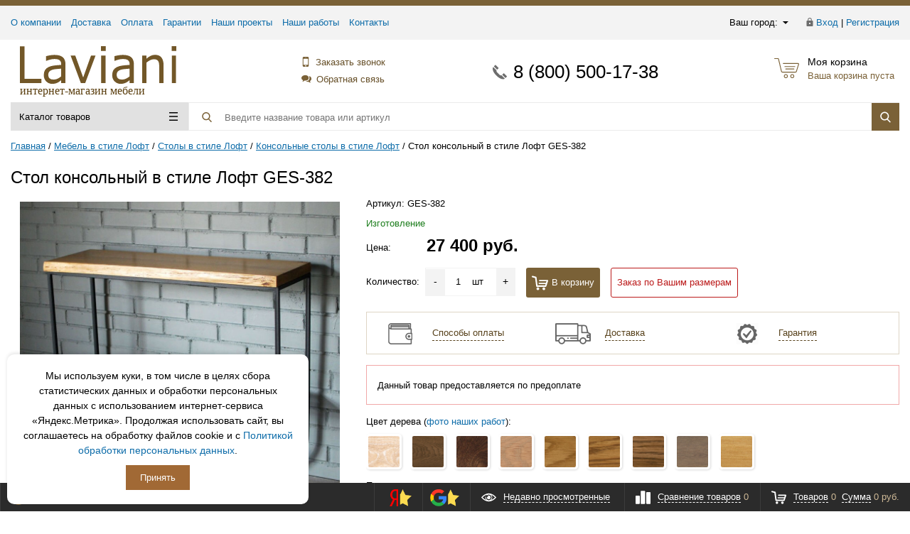

--- FILE ---
content_type: text/html; charset=UTF-8
request_url: https://laviani.ru/product/stol-konsolnyy-v-stile-loft-ges-382
body_size: 26020
content:
<!DOCTYPE html>
<html lang="ru">
<head>
<title>Стол консольный в стиле Лофт GES-382 купить в интернет-магазине Laviani</title>

<meta name="description" content="Заказать стол консольный в стиле лофт ges-382 по выгодной цене с доставкой во все регионы России. Он-лайн оплата на сайте, гарантия качества." />
<meta name="keywords" content="стол консольный в стиле лофт ges-382" />










<meta http-equiv="X-UA-Compatible" content="IE=edge" />
<meta name="viewport" content="width=device-width, initial-scale=1.0">
<link href="/favicon.ico" rel="shortcut icon"  type="image/x-icon">
<link rel="canonical" href="https://laviani.ru/product/stol-konsolnyy-v-stile-loft-ges-382" />
<meta property="og:title" content="Стол консольный в стиле Лофт GES-382 купить в интернет-магазине Laviani" />
<meta property="og:description" content="Заказать стол консольный в стиле лофт ges-382 по выгодной цене с доставкой во все регионы России. Он-лайн оплата на сайте, гарантия качества." />
<meta property="og:image" content="https://laviani.ru/upload/iblock/0ba/stol_konsolnyy_v_stile_loft_ges_382.jpg" />
<meta property="og:type" content="website" />
<meta property="og:url" content= "https://laviani.ru/product/stol-konsolnyy-v-stile-loft-ges-382" />

<script type="application/ld+json">
{
"@context": "http://schema.org",
"@type": "Product",
"description": "Заказать стол консольный в стиле лофт ges-382 по выгодной цене с доставкой во все регионы России. Он-лайн оплата на сайте, гарантия качества.",
"name": "Стол консольный в стиле Лофт GES-382",
"image": "https://laviani.ru/upload/iblock/0ba/stol_konsolnyy_v_stile_loft_ges_382.jpg",
"brand": "laviani",
"offers": {
"@type": "Offer",
"availability":"https://schema.org/PreOrder",
"price": "27400.00",
"priceCurrency": "RUB"
}
}
</script>





<link href="https://laviani.ru/bitrix/templates/prooffice_laviani/assets/css/style.css?v=1.14" type="text/css" rel="stylesheet" />

<script type="text/javascript" data-skip-moving="true">(function(w, d, n) {var cl = "bx-core";var ht = d.documentElement;var htc = ht ? ht.className : undefined;if (htc === undefined || htc.indexOf(cl) !== -1){return;}var ua = n.userAgent;if (/(iPad;)|(iPhone;)/i.test(ua)){cl += " bx-ios";}else if (/Android/i.test(ua)){cl += " bx-android";}cl += (/(ipad|iphone|android|mobile|touch)/i.test(ua) ? " bx-touch" : " bx-no-touch");cl += w.devicePixelRatio && w.devicePixelRatio >= 2? " bx-retina": " bx-no-retina";var ieVersion = -1;if (/AppleWebKit/.test(ua)){cl += " bx-chrome";}else if ((ieVersion = getIeVersion()) > 0){cl += " bx-ie bx-ie" + ieVersion;if (ieVersion > 7 && ieVersion < 10 && !isDoctype()){cl += " bx-quirks";}}else if (/Opera/.test(ua)){cl += " bx-opera";}else if (/Gecko/.test(ua)){cl += " bx-firefox";}if (/Macintosh/i.test(ua)){cl += " bx-mac";}ht.className = htc ? htc + " " + cl : cl;function isDoctype(){if (d.compatMode){return d.compatMode == "CSS1Compat";}return d.documentElement && d.documentElement.clientHeight;}function getIeVersion(){if (/Opera/i.test(ua) || /Webkit/i.test(ua) || /Firefox/i.test(ua) || /Chrome/i.test(ua)){return -1;}var rv = -1;if (!!(w.MSStream) && !(w.ActiveXObject) && ("ActiveXObject" in w)){rv = 11;}else if (!!d.documentMode && d.documentMode >= 10){rv = 10;}else if (!!d.documentMode && d.documentMode >= 9){rv = 9;}else if (d.attachEvent && !/Opera/.test(ua)){rv = 8;}if (rv == -1 || rv == 8){var re;if (n.appName == "Microsoft Internet Explorer"){re = new RegExp("MSIE ([0-9]+[\.0-9]*)");if (re.exec(ua) != null){rv = parseFloat(RegExp.$1);}}else if (n.appName == "Netscape"){rv = 11;re = new RegExp("Trident/.*rv:([0-9]+[\.0-9]*)");if (re.exec(ua) != null){rv = parseFloat(RegExp.$1);}}}return rv;}})(window, document, navigator);</script>


<link rel="dns-prefetch" href="https://mc.yandex.ru">
<!-- Yandex.Metrika counter -->  <noscript><div><img src="https://mc.yandex.ru/watch/17109145" style="position:absolute; left:-9999px;" alt="" /></div></noscript> <!-- /Yandex.Metrika counter -->
</head>
<body class="adaptive prop_option_line_through header_type1">





<div class="body"><!-- body -->

<header>

<div class="tline"></div>

<div id="tpanel" class="tpanel">
    <div class="centering">
        <div class="centeringin clearfix">
            <div class="authandlocation nowrap">
<div class="location">
		<form action="/product/stol-konsolnyy-v-stile-loft-ges-382" method="POST" id="inheadlocform">
		<!--'start_frame_cache_inheadlocform'-->			<input type="hidden" name="sessid" id="sessid" value="813279f975724cf33538f50b627790d7" />			<input type="hidden" name="RSLOC_AUTO_DETECT" value="Y" />
			<input type="hidden" name="PARAMS_HASH" value="" />
			<span>Ваш город: </span><a class="fancyajax fancybox.ajax big" href="/include/popup/mycity/" title="Ваш город?"><svg class="svg-icon"><use xmlns:xlink="http://www.w3.org/1999/xlink" xlink:href="#svg-arrow-filled-down"></use></svg></a>
		<!--'end_frame_cache_inheadlocform'-->	</form>
</div>

<div class="authinhead" id="inheadauthform">
    <!--'start_frame_cache_inheadauthform'-->                    <div class="authinheadinner guest"><svg class="svg-icon"><use xmlns:xlink="http://www.w3.org/1999/xlink" xlink:href="#svg-lock"></use></svg><a href="/auth/">Вход</a> | <a href="/auth/">Регистрация</a>
            </div>
        
	<!--'end_frame_cache_inheadauthform'--></div>
            </div>
<div class="tpanel_menu clearfix mobile_hide"><!--a href="</a--><a href="/about/">О компании</a><!--a href="</a--><a href="/dostavka/">Доставка</a><!--a href="</a--><a href="/oplata/">Оплата</a><!--a href="</a--><a href="/garantii/">Гарантии</a><!--a href="</a--><a href="/nashi_proekti/">Наши проекты</a><!--a href="</a--><a href="/nashi-raboti/">Наши работы</a><!--a href="</a--><a href="/contacts/">Контакты</a></div>        </div>
    </div>
</div>

<div id="header" class="header">
    <div class="centering">
        <div class="centeringin clearfix">
            <div class="logo column1">
                <div class="column1inner">
                    <a href="/">
<img src="/bitrix/templates/prooffice_laviani/assets/img/logo.svg" loading="lazy" width="220" height="53" alt="Логотип Laviani.ru">
<span class="logo_down">интернет-магазин мебели</span>                    </a>
                </div>
            </div>
			
            <div class="callback column1 nowrap">
                <div class="column1inner">
					<a class="fancyajax fancybox.ajax recall" rel="nofollow" href="/include/popup/recall/?AJAX_CALL=Y" title="Заказать звонок"><svg class="svg-icon"><use xmlns:xlink="http://www.w3.org/1999/xlink" xlink:href="#svg-mobile-phone"></use></svg>Заказать звонок</a>
					<a class="fancyajax fancybox.ajax feedback" rel="nofollow" href="/include/popup/feedback/?AJAX_CALL=Y" title="Обратная связь"><svg class="svg-icon"><use xmlns:xlink="http://www.w3.org/1999/xlink" xlink:href="#svg-dialog"></use></svg>Обратная связь</a>
                </div>
            </div>
						
            <div class="phone column1 nowrap">
                <div class="column1inner">
                    <svg class="svg-icon"><use xmlns:xlink="http://www.w3.org/1999/xlink" xlink:href="#svg-handphone"></use></svg>
<a rel="nofollow" href="tel:+78005001738">8 (800) 500-17-38</a>                </div>
            </div>
			            <div class="basket column1 nowrap">
                <div class="column1inner">

<div class="header-basket">
	<a class="header-basket__link" rel="nofollow" href="/personal/cart/" title="Перейти в корзину">
		<svg class="svg-icon"><use xmlns:xlink="http://www.w3.org/1999/xlink" xlink:href="#svg-cart-3"></use></svg>
		<div class="header-basket__info">
			<div class="header-basket__title opensansbold">Моя корзина</div>
			<div id="basketinfo" class="header-basket__descr"><!--'start_frame_cache_basketinfo'-->Ваша корзина пуста<!--'end_frame_cache_basketinfo'--></div>
		</div>
	</a>
</div>                </div>
            </div>
        </div>
    </div>
    <div class="centering">
        <div class="centeringin clearfix">
			<div class="b-mmenu type1">


<div class="catalogmenucolumn"><ul class="catalogmenu list-unstyled clearfix"><li class="parent"><a href="#" class="parent">Каталог товаров<svg class="svg-icon menu"><use xmlns:xlink="http://www.w3.org/1999/xlink" xlink:href="#svg-menu"></use></svg></a><ul class="first list-unstyled clearfix lvl1"><li class="first"><a href="/mebel_v_nalichii/" class="first">Мебель в наличии</a></li><li class="first"><a href="/mebel-iz-iskusstvennogo-rotanga" class="first">Мебель из искусственного ротанга<svg class="svg-icon arrow"><use xmlns:xlink="http://www.w3.org/1999/xlink" xlink:href="#svg-arrow-linear-right"></use></svg></a><ul class="list-unstyled lvl2"><li class="sub"><a href="/mebel-iz-iskusstvennogo-rotanga/divany" class="sub">Диваны<svg class="svg-icon arrow"><use xmlns:xlink="http://www.w3.org/1999/xlink" xlink:href="#svg-arrow-linear-right"></use></svg></a><ul class="list-unstyled lvl3"><li class="sub"><a href="/mebel-iz-iskusstvennogo-rotanga/divany/dvukhmestnye-divany-iz-rotanga" class="sub">Двухместные диваны из ротанга</a></li><li class="sub"><a href="/mebel-iz-iskusstvennogo-rotanga/divany/trekhmestnye-divany-iz-rotanga" class="sub">Трехместные диваны из ротанга</a></li><li class="sub"><a href="/mebel-iz-iskusstvennogo-rotanga/divany/uglovye-divany-iz-rotanga" class="sub">Угловые диваны из ротанга</a></li><li class="sub"><a href="/mebel-iz-iskusstvennogo-rotanga/divany/komplekt-myagkoy-mebeli-iz-rotanga" class="sub">Комплект мягкой мебели из ротанга</a></li></ul></li><li class="sub"><a href="/mebel-iz-iskusstvennogo-rotanga/kresla" class="sub">Кресла</a></li><li class="sub"><a href="/mebel-iz-iskusstvennogo-rotanga/stoly" class="sub">Столы</a></li><li class="sub"><a href="/mebel-iz-iskusstvennogo-rotanga/stulya" class="sub">Стулья</a></li><li class="sub"><a href="/mebel-iz-iskusstvennogo-rotanga/obedennye-komplekty" class="sub">Обеденные комплекты</a></li><li class="sub"><a href="/mebel-iz-iskusstvennogo-rotanga/komplekty-mebeli" class="sub">Комплекты мебели</a></li><li class="sub"><a href="/mebel-iz-iskusstvennogo-rotanga/lezhaki-i-shezlongi" class="sub">Лежаки и шезлонги</a></li><li class="sub"><a href="/mebel-iz-iskusstvennogo-rotanga/dlya-bara" class="sub">Для бара<svg class="svg-icon arrow"><use xmlns:xlink="http://www.w3.org/1999/xlink" xlink:href="#svg-arrow-linear-right"></use></svg></a><ul class="list-unstyled lvl3"><li class="sub"><a href="/mebel-iz-iskusstvennogo-rotanga/dlya-bara/barnaya-stoyka-iz-rotanga" class="sub">Барная стойка из ротанга</a></li></ul></li><li class="sub"><a href="/mebel-iz-iskusstvennogo-rotanga/podvesnye-kresla" class="sub">Подвесные кресла</a></li><li class="sub"><a href="/mebel-iz-iskusstvennogo-rotanga/letnie-dushi" class="sub">Летние души</a></li><li class="sub"><a href="/mebel-iz-iskusstvennogo-rotanga/sunduki-i-yashchiki" class="sub">Сундуки и ящики</a></li><li class="sub"><a href="/mebel-iz-iskusstvennogo-rotanga/tsvetochnye-gorshki" class="sub">Цветочные горшки</a></li><li class="sub"><a href="/mebel-iz-iskusstvennogo-rotanga/raznoe" class="sub">Разное</a></li></ul></li><li class="first"><a href="/mebel-iz-naturalnogo-rotanga" class="first">Мебель из натурального ротанга<svg class="svg-icon arrow"><use xmlns:xlink="http://www.w3.org/1999/xlink" xlink:href="#svg-arrow-linear-right"></use></svg></a><ul class="list-unstyled lvl2"><li class="sub"><a href="/mebel-iz-naturalnogo-rotanga/divany" class="sub">Диваны<svg class="svg-icon arrow"><use xmlns:xlink="http://www.w3.org/1999/xlink" xlink:href="#svg-arrow-linear-right"></use></svg></a><ul class="list-unstyled lvl3"><li class="sub"><a href="/mebel-iz-naturalnogo-rotanga/divany/dvukhmestnye-divany" class="sub">Двухместныe диваны</a></li><li class="sub"><a href="/mebel-iz-naturalnogo-rotanga/divany/divany-krovati" class="sub">Диваны-кровати</a></li><li class="sub"><a href="/mebel-iz-naturalnogo-rotanga/divany/komplekty-myagkoy-mebeli" class="sub">Комплекты мягкой мебели</a></li><li class="sub"><a href="/mebel-iz-naturalnogo-rotanga/divany/trekhmestnye-divany" class="sub">Трехместныe диваны</a></li><li class="sub"><a href="/mebel-iz-naturalnogo-rotanga/divany/uglovye-divany" class="sub">Угловые диваны</a></li></ul></li><li class="sub"><a href="/mebel-iz-naturalnogo-rotanga/komody" class="sub">Комоды</a></li><li class="sub"><a href="/mebel-iz-naturalnogo-rotanga/komplekty-mebeli" class="sub">Комплекты мебели</a></li><li class="sub"><a href="/mebel-iz-naturalnogo-rotanga/kresla" class="sub">Кресла</a></li><li class="sub"><a href="/mebel-iz-naturalnogo-rotanga/kresla-kachalki" class="sub">Кресла-качалки</a></li><li class="sub"><a href="/mebel-iz-naturalnogo-rotanga/krovati" class="sub">Кровати</a></li><li class="sub"><a href="/mebel-iz-naturalnogo-rotanga/lezhaki-iz-naturlnogo-rotanga" class="sub">Лежаки</a></li><li class="sub"><a href="/mebel-iz-naturalnogo-rotanga/obedennye-komplekty" class="sub">Обеденные комплекты</a></li><li class="sub"><a href="/mebel-iz-naturalnogo-rotanga/stoly" class="sub">Столы</a></li><li class="sub"><a href="/mebel-iz-naturalnogo-rotanga/stulya" class="sub">Стулья</a></li><li class="sub"><a href="/mebel-iz-naturalnogo-rotanga/takhty" class="sub">Тахты</a></li><li class="sub"><a href="/mebel-iz-naturalnogo-rotanga/tumby" class="sub">Тумбы</a></li><li class="sub"><a href="/mebel-iz-naturalnogo-rotanga/tumby-pod-televizor" class="sub">Тумбы под телевизор</a></li><li class="sub"><a href="/mebel-iz-naturalnogo-rotanga/shirmy" class="sub">Ширмы</a></li><li class="sub"><a href="/mebel-iz-naturalnogo-rotanga/shkafy" class="sub">Шкафы</a></li></ul></li><li class="first"><a href="/mebel-iz-dereva" class="first">Мебель из дерева<svg class="svg-icon arrow"><use xmlns:xlink="http://www.w3.org/1999/xlink" xlink:href="#svg-arrow-linear-right"></use></svg></a><ul class="list-unstyled lvl2"><li class="sub"><a href="/mebel-iz-dereva/stoly-iz-massiva-dereva" class="sub">Столы из массива дерева<svg class="svg-icon arrow"><use xmlns:xlink="http://www.w3.org/1999/xlink" xlink:href="#svg-arrow-linear-right"></use></svg></a><ul class="list-unstyled lvl3"><li class="sub"><a href="/mebel-iz-dereva/stoly-iz-massiva-dereva/obedennye-stoly-iz-massiva-dereva" class="sub">Обеденные столы из массива дерева</a></li><li class="sub"><a href="/mebel-iz-dereva/stoly-iz-massiva-dereva/pismennye-stoly-iz-massiva-dereva" class="sub">Письменные столы из массива дерева</a></li></ul></li><li class="sub"><a href="/mebel-iz-dereva/komody-iz-dereva" class="sub">Комоды из дерева</a></li><li class="sub"><a href="/mebel-iz-dereva/lezhaki-iz-dereva" class="sub">Лежаки из дерева</a></li><li class="sub"><a href="/mebel-iz-dereva/polki-iz-dereva" class="sub">Полки из дерева</a></li><li class="sub"><a href="/mebel-iz-dereva/stellazhi-iz-dereva" class="sub">Стеллажи из дерева</a></li><li class="sub"><a href="/mebel-iz-dereva/tumby-iz-dereva" class="sub">Тумбы из дерева<svg class="svg-icon arrow"><use xmlns:xlink="http://www.w3.org/1999/xlink" xlink:href="#svg-arrow-linear-right"></use></svg></a><ul class="list-unstyled lvl3"><li class="sub"><a href="/mebel-iz-dereva/tumby-iz-dereva/prikrovatnye-tumby-iz-dereva" class="sub">Прикроватные тумбы из дерева</a></li><li class="sub"><a href="/mebel-iz-dereva/tumby-iz-dereva/tumby-pod-televizor-iz-dereva" class="sub">Тумбы под телевизор из дерева</a></li></ul></li><!-- the end --></ul></li><li class="first"><a href="/mebel-v-stile-loft" class="first">Мебель в стиле Лофт<svg class="svg-icon arrow"><use xmlns:xlink="http://www.w3.org/1999/xlink" xlink:href="#svg-arrow-linear-right"></use></svg></a><ul class="list-unstyled lvl2"><li class="sub"><a href="/mebel-v-stile-loft/veshalki-v-stile-loft" class="sub">Вешалки в стиле Лофт</a></li><li class="sub"><a href="/mebel-v-stile-loft/divany-v-stile-loft" class="sub">Диваны в стиле Лофт</a></li><li class="sub"><a href="/mebel-v-stile-loft/komody-v-stile-loft" class="sub">Комоды в стиле Лофт</a></li><li class="sub"><a href="/mebel-v-stile-loft/kresla-v-stile-loft" class="sub">Кресла в стиле Лофт</a></li><li class="sub"><a href="/mebel-v-stile-loft/obuvnitsy-v-stile-loft" class="sub">Обувницы в стиле Лофт</a></li><li class="sub"><a href="/mebel-v-stile-loft/stellazhi-v-stile-loft" class="sub">Стеллажи в стиле Лофт</a></li><li class="sub"><a href="/mebel-v-stile-loft/stoly-v-stile-loft" class="sub">Столы в стиле Лофт<svg class="svg-icon arrow"><use xmlns:xlink="http://www.w3.org/1999/xlink" xlink:href="#svg-arrow-linear-right"></use></svg></a><ul class="list-unstyled lvl3"><li class="sub"><a href="/mebel-v-stile-loft/stoly-v-stile-loft/zhurnalnye-stoly-v-stile-loft" class="sub">Журнальные столы в стиле Лофт</a></li><li class="sub"><a href="/mebel-v-stile-loft/stoly-v-stile-loft/konsolnye-stoly-v-stile-loft" class="sub">Консольные  столы в стиле Лофт</a></li><li class="sub"><a href="/mebel-v-stile-loft/stoly-v-stile-loft/obedennye-stoly-v-stile-loft" class="sub">Обеденные столы в стиле Лофт</a></li><li class="sub"><a href="/mebel-v-stile-loft/stoly-v-stile-loft/pismennye-stoly-v-stile-loft" class="sub">Письменные столы в стиле Лофт</a></li></ul></li><li class="sub"><a href="/mebel-v-stile-loft/stulya-i-taburety-v-stile-loft" class="sub">Стулья и табуреты в стиле Лофт</a></li><li class="sub"><a href="/mebel-v-stile-loft/tumby-v-stile-loft" class="sub">Тумбы в стиле Лофт</a></li><li class="sub"><a href="/mebel-v-stile-loft/shkafy-v-stile-loft" class="sub">Шкафы в стиле Лофт</a></li><li class="sub"><a href="/mebel-v-stile-loft/stoyki-resepshen-v-stile-loft" class="sub">Стойки ресепшен в стиле Лофт</a></li></ul></li><li class="first lastchild"><a href="/mebel-v-stile-aviator" class="first">Мебель в стиле Авиатор<svg class="svg-icon arrow"><use xmlns:xlink="http://www.w3.org/1999/xlink" xlink:href="#svg-arrow-linear-right"></use></svg></a><ul class="list-unstyled lvl2"><li class="sub"><a href="/mebel-v-stile-aviator/divany-v-stile-aviator" class="sub">Диваны в стиле Авиатор</a></li><li class="sub"><a href="/mebel-v-stile-aviator/komody-v-stile-aviator" class="sub">Комоды в стиле Авиатор</a></li><li class="sub"><a href="/mebel-v-stile-aviator/kresla-v-stile-aviator" class="sub">Кресла в стиле Авиатор</a></li><li class="sub"><a href="/mebel-v-stile-aviator/stellazhi-v-stile-aviator" class="sub">Стеллажи в стиле Авиатор</a></li><li class="sub"><a href="/mebel-v-stile-aviator/stoly-v-stile-aviator" class="sub">Столы в стиле Авиатор</a></li><li class="sub"><a href="/mebel-v-stile-aviator/tumby-v-stile-aviator" class="sub">Тумбы в стиле Авиатор</a></li></ul></li></ul></li></ul><ul class="catalogmenusmall clearfix"><li class="parent"><a href="#" class="parent">Каталог товаров<svg class="svg-icon menu"><use xmlns:xlink="http://www.w3.org/1999/xlink" xlink:href="#svg-menu"></use></svg></a><ul class="first list-unstyled clearfix lvl1 noned"><li class="first"><a href="/mebel_v_nalichii/" class="first">Мебель в наличии</a></li><li class="first"><a href="/mebel-iz-iskusstvennogo-rotanga" class="first">Мебель из искусственного ротанга</a></li><li class="first"><a href="/mebel-iz-naturalnogo-rotanga" class="first">Мебель из натурального ротанга</a></li><li class="first"><a href="/mebel-iz-dereva" class="first">Мебель из дерева</a></li><li class="first"><a href="/mebel-v-stile-loft" class="first">Мебель в стиле Лофт</a></li><li class="first lastchild"><a href="/mebel-v-stile-aviator" class="first">Мебель в стиле Авиатор</a></li></ul></ul></div>
	<div id="title-search" class="searchinhead nowrap">
		<form action="/search/">
			<label class="zoom" for="submit_search_title"><svg class="svg-icon"><use xmlns:xlink="http://www.w3.org/1999/xlink" xlink:href="#svg-search"></use></svg></label>
			<label class="enter" for="submit_search_title"><svg class="svg-icon"><use xmlns:xlink="http://www.w3.org/1999/xlink" xlink:href="#svg-search"></use></svg></label>
			<div class="aroundtext"><input class="text" id="title-search-input" type="text" name="q" value="" size="40" maxlength="150" autocomplete="off" aria-label="Поиск товара" placeholder="Введите название товара или артикул" /></div>
			<input class="nonep" type="submit" name="s" id="submit_search_title" value="Поиск" />
		</form>
	</div>

        	</div>
        </div>
    </div>
</div>
</header>

<div id="title" class="title">
<div class="centering">
<div class="centeringin clearfix">
<div id="breadcrumb"><nav><ul class="rsbreadcrumb" itemscope itemtype="http://schema.org/BreadcrumbList"><li id="bx_breadcrumb_0" itemprop="itemListElement" itemscope itemtype="http://schema.org/ListItem">
<a href="https://laviani.ru/" itemprop="item"><span itemprop="name">Главная</span></a>
<meta itemprop="position" content="1" />
</li><li id="bx_breadcrumb_1" itemprop="itemListElement" itemscope itemtype="http://schema.org/ListItem">
<a href="https://laviani.ru/mebel-v-stile-loft" itemprop="item"><span itemprop="name">Мебель в стиле Лофт</span></a>
<meta itemprop="position" content="2" />
</li><li id="bx_breadcrumb_2" itemprop="itemListElement" itemscope itemtype="http://schema.org/ListItem">
<a href="https://laviani.ru/mebel-v-stile-loft/stoly-v-stile-loft" itemprop="item"><span itemprop="name">Столы в стиле Лофт</span></a>
<meta itemprop="position" content="3" />
</li><li id="bx_breadcrumb_3" itemprop="itemListElement" itemscope itemtype="http://schema.org/ListItem">
<a href="https://laviani.ru/mebel-v-stile-loft/stoly-v-stile-loft/konsolnye-stoly-v-stile-loft" itemprop="item"><span itemprop="name">Консольные столы в стиле Лофт</span></a>
<meta itemprop="position" content="4" />
</li><li id="bx_breadcrumb_4" itemprop="itemListElement" itemscope itemtype="http://schema.org/ListItem"><span itemprop="name">Стол консольный в стиле Лофт GES-382</span><meta itemprop="item" content="https://laviani.ru/product/stol-konsolnyy-v-stile-loft-ges-382"><meta itemprop="position" content="5"></span></li></ul></nav></div>
<script type="application/ld+json">
{
  "@context": "http://schema.org",
  "@type": "BreadcrumbList",
  "itemListElement": [

		{
		  "@type": "ListItem",
		  "position": 1,
		  "item": {
			"@id": "https://laviani.ru/",
			"name": "Главная"
		  }
		},
	
		{
		  "@type": "ListItem",
		  "position": 2,
		  "item": {
			"@id": "https://laviani.ru/mebel-v-stile-loft",
			"name": "Мебель в стиле Лофт"
		  }
		},
	
		{
		  "@type": "ListItem",
		  "position": 3,
		  "item": {
			"@id": "https://laviani.ru/mebel-v-stile-loft/stoly-v-stile-loft",
			"name": "Столы в стиле Лофт"
		  }
		},
	
		{
		  "@type": "ListItem",
		  "position": 4,
		  "item": {
			"@id": "https://laviani.ru/mebel-v-stile-loft/stoly-v-stile-loft/konsolnye-stoly-v-stile-loft",
			"name": "Консольные столы в стиле Лофт"
		  }
		},
	
		{
		  "@type": "ListItem",
		  "position": 5,
		  "item": {
			"@id": "https://laviani.ru/product/stol-konsolnyy-v-stile-loft-ges-382",
			"name": "Стол консольный в стиле Лофт GES-382"
		  }
		}
	
	]
}
</script>
<h1 class="pagetitle">Стол консольный в стиле Лофт GES-382</h1>
</div>
</div>
</div><!-- /title -->

<div id="content" class="content">
<div class="centering">
<div class="centeringin clearfix">



<div class="elementdetail js-element js-elementid60561 simple propvision1 clearfix" data-elementid="60561"  data-elementname="Стол консольный в стиле Лофт GES-382" data-detail="/product/stol-konsolnyy-v-stile-loft-ges-382"><i class="icon da2qb"></i><div class="pictures changegenimage"><div class="pic"><div class="glass"><a href="/upload/iblock/0ba/stol_konsolnyy_v_stile_loft_ges_382.jpg" class="fancybox-thumb" data-fancybox="images" title="Стол консольный в стиле Лофт GES-382"><img src="/upload/iblock/0ba/stol_konsolnyy_v_stile_loft_ges_382.jpg" alt="Стол консольный в стиле Лофт GES-382" width="450" height="450" class="js_picture_glass genimage lazzzy" loading="lazy" /></a></div></div><div class="picslider horizontal scrollp"><a rel="nofollow" class="scrollbtn prev page" href="#"><svg class="svg-icon"><use xmlns:xlink="http://www.w3.org/1999/xlink" xlink:href="#svg-arrow-linear-left"></use></svg></a><a rel="nofollow" class="scrollbtn next page" href="#"><svg class="svg-icon"><use xmlns:xlink="http://www.w3.org/1999/xlink" xlink:href="#svg-arrow-linear-right"></use></svg></a><div class="d_jscrollpane scroll horizontal-only" id="d_scroll_60561">										<div class="sliderin scrollinner" style="width:102px;">
					<a rel="nofollow" class="changeimage scrollitem fancybox-thumb" data-fancybox="images" href="/upload/iblock/0ba/stol_konsolnyy_v_stile_loft_ges_382.jpg"><img loading="lazy" width="78" height="78" src="/bitrix/templates/prooffice_laviani/assets/img/image_pixel.jpg" class="lazzzy" data-original="/upload/resize_cache/iblock/0ba/90_90_140cd750bba9870f18aada2478b24840a/stol_konsolnyy_v_stile_loft_ges_382.jpg" alt="Стол консольный в стиле Лофт GES-382" title="Стол консольный в стиле Лофт GES-382" data-bigimage="/upload/iblock/0ba/stol_konsolnyy_v_stile_loft_ges_382.jpg" /></a>					</div></div></div>
						</div><div class="detail-product__info"><div class="articleandstores clearfix"><div class="article">Артикул: <span class="offer_article" data-prodarticle="GES-382">GES-382</span></div><div class="stores gopro_20" data-firstElement="60561" title="0"><div><span class="genamount cantopen"><span class="nalichie_zakaz">Изготовление</span></span><div class="popupstores noned" id="popupstores_60561"><table></table></div></div></div></div>
        
                            <div class="soloprice">
                <table>
                                                            <tr>
                            <td>
                                <div class="line"><span class="name">Цена: </span></div>
                            </td>
                            <td class="nowrap">
                                <span class="price gen price_pdv_BASE" data-price="27400">
                                    27 400 руб.									
									                                </span>
                            </td>
                        </tr>
                        <tr class="hideifzero js-discount-hideifzero" style="display:none;">
                            <td>
                                <div class="line">
                                    <span class="name">Старая цена: </span>
                                </div>
                            </td>
                            <td class="nowrap">
                                <span class="price old price_pv_BASE">27 400 руб.</span>
                            </td>
                        </tr>
                        <tr class="hideifzero js-discount-hideifzero" style="display: none;">
                            <td>
                                <div class="line"><span class="name">Скидка: </span></div> 
                            </td>
                            <td class="nowrap">
                                <span class="discount price_pd_BASE">0 руб.</span>
                            </td>
                        </tr>
                                                    </table>
            </div>
        						


        <div class="buy clearfix"><form class="add2basketform js-buyform60561 js-synchro clearfix" name="add2basketform"><input type="hidden" name="action" value="ADD2BASKET"><input type="hidden" name="id" class="js-add2basketpid" value="60561"><input type="hidden" name="prop" value='a:1:{i:0;a:3:{s:4:"NAME";s:10:"Ткань";s:4:"CODE";s:15:"TKAN_MIKROFIBRA";s:5:"VALUE";s:5:"siniy";}}'><span class="quantity"><span class="quantitytitle">Количество: &nbsp;</span><span class="quantity_inner"><a class="minus js-minus">-</a><input type="text" class="js-quantity" aria-label="Количество для добавления в корзину" name="quantity" maxlength="3" value="1" data-ratio="1"><span class="js-measurename">шт</span>														<a class="plus js-plus">+</a></span></span><a rel="nofollow" class="submit add2basket btn1" href="#" title="Добавить в корзину"><svg class="svg-icon"><use xmlns:xlink="http://www.w3.org/1999/xlink" xlink:href="#svg-cart-2"></use></svg>В корзину</a><a rel="nofollow" class="inbasket btn2" href="/personal/cart/" title="Перейти в корзину"><svg class="svg-icon"><use xmlns:xlink="http://www.w3.org/1999/xlink" xlink:href="#svg-check2"></use></svg>Перейти в корзину</a><a rel="nofollow" class="buy1click detail fancyajax fancybox.ajax btn3" href="/include/popup/svoy-razmer/?id=60561" title="Заказ по Вашим размерам" data-insertdata='{"RS_ORDER_IDS":60561}'>Заказ по Вашим размерам</a><input type="submit" name="submit" class="noned" value="" /></form></div>
                
        <div class="product-delivery garant_oplata media">

<div class="media-left product-delivery__pic hidden-xs">
<img loading="lazy" width="50" height="30" src="/bitrix/templates/prooffice_laviani/assets/img/image_pixel.jpg" class="lazzzy" data-original="/images/oplata_icon.png" width="50" alt="способы оплаты">
</div>
<div class="media-body product-delivery__body">
<div id="delivery_block_pay" class="product-delivery__block">
<a rel="nofollow" class="fancyajax fancybox.ajax big" href="/oplata/" title="Способы оплаты"><i class="icon pngicons"></i>Способы оплаты</a>
</div>
</div>

<div class="media-left product-delivery__pic hidden-xs">
<img loading="lazy" width="50" height="50" src="/bitrix/templates/prooffice_laviani/assets/img/image_pixel.jpg" class="lazzzy" data-original="/upload/iblock/4f2/9ed7188d19888e8c5c17af99183fddf5.png" width="50" alt="Доставка">
</div>
<div class="media-body product-delivery__body">
<div id="delivery_block_dost" class="product-delivery__block">
<a rel="nofollow" class="fancyajax fancybox.ajax big" href="/dostavka/" title="Доставка"><i class="icon pngicons"></i>Доставка</a>
</div>
</div>

<div class="media-left product-delivery__pic hidden-xs">
<img loading="lazy" width="50" height="30" src="/bitrix/templates/prooffice_laviani/assets/img/image_pixel.jpg" class="lazzzy" data-original="/images/garantia_icon.png" width="50" alt="гарантия">
</div>
<div class="media-body product-delivery__body">
<div id="delivery_block_garant" class="product-delivery__block">
<a rel="nofollow" class="fancyajax fancybox.ajax big" href="/garantii/" title="Гарантия"><i class="icon pngicons"></i>Гарантия</a>
</div>
</div>

</div>


<div class="product-delivery predoplata media">
<div class="media-body product-delivery__body">Данный товар предоставляется по предоплате</div>
</div>



<div class="properties clearfix"><div class="hl_prop" data-name="Цвет дерева" data-code="CVET_DEREVA_LOFT" data-katalogcolor=" (<a href='/nashi-raboti/' target='_blank' title='Открыть в новом окне'>фото наших работ</a>)" data-price="27400">
	  <span class="hload_name">Цвет дерева (<a href='/nashi-raboti/' target='_blank' title='Открыть в новом окне'>фото наших работ</a>): </span><div class="hload_options">		  		  <div class="hl_option  " data-value="beliy" data-price-item="27400" 
			 
			 
		  >
		  <span style="background-image:url('/upload/uf/dfe/Beloe.jpg');" title="Белый"></span></div>
		  		  		  		  <div class="hl_option  " data-value="cherniy" data-price-item="27400" 
			 
			 
		  >
		  <span style="background-image:url('/upload/uf/14a/Chernoe.jpg');" title="Черный"></span></div>
		  		  		  		  <div class="hl_option  " data-value="venge" data-price-item="27400" 
			 
			 
		  >
		  <span style="background-image:url('/upload/uf/71a/venge.jpg');" title="Венге"></span></div>
		  		  		  		  <div class="hl_option  " data-value="svetlo_seriy" data-price-item="27400" 
			 
			 
		  >
		  <span style="background-image:url('/upload/uf/488/Svetlo_seroe.jpg');" title="Светло-серый"></span></div>
		  		  		  		  <div class="hl_option  " data-value="med" data-price-item="27400" 
			 
			 
		  >
		  <span style="background-image:url('/upload/uf/a9d/Med.jpg');" title="Мед"></span></div>
		  		  		  		  <div class="hl_option  " data-value="yantar" data-price-item="27400" 
			 
			 
		  >
		  <span style="background-image:url('/upload/uf/2a5/Yantar.jpg');" title="Янтарь"></span></div>
		  		  		  		  <div class="hl_option  " data-value="terra" data-price-item="27400" 
			 
			 
		  >
		  <span style="background-image:url('/upload/uf/90f/Terra.jpg');" title="Терра"></span></div>
		  		  		  		  <div class="hl_option  " data-value="grafit" data-price-item="27400" 
			 
			 
		  >
		  <span style="background-image:url('/upload/uf/4fa/Grafit.jpg');" title="Графит"></span></div>
		  		  		  		  <div class="hl_option  " data-value="natural" data-price-item="27400" 
			 
			 
		  >
		  <span style="background-image:url('/upload/uf/99c/Natural.jpg');" title="Натуральный тон"></span></div>
		  		  </div>
	</div><div class="hl_prop" data-name="Порода дерева" data-code="PORODA_DEREVA" data-katalogcolor="" data-price="27400">
	  <span class="hload_name">Порода дерева: </span><div class="hload_options">		  		  <div class="hl_option checkboxblock " data-value="yasen" data-price-item="27400" 
			data-discont="10" 
			 
		  >
		  <div title="Ясень">
								<div class="check"><div class="galka"></div></div>				Ясень			</div></div>
		  		  		  		  <div class="hl_option checkboxblock " data-value="buk" data-price-item="27400" 
			data-discont="30" 
			 
		  >
		  <div title="Бук">
								<div class="check"><div class="galka"></div></div>				Бук			</div></div>
		  		  		  		  <div class="hl_option checkboxblock " data-value="dub" data-price-item="27400" 
			data-discont="37" 
			 
		  >
		  <div title="Дуб">
								<div class="check"><div class="galka"></div></div>				Дуб			</div></div>
		  		  </div>
	</div></div>

	</div></div>


<div class="clear"></div>

<!-- // tabs -->
<div class="detailtabs tabs">
	<div class="headers clearfix">
        <a class="switcher" href="#properties" data-href="#properties" title="Характеристики Стол консольный в стиле Лофт GES-382">Характеристики</a><a class="switcher" href="#propFURNITURE" data-href="#propFURNITURE">Покрытие древесины</a><a class="switcher" href="#propMATERIALI" data-href="#propMATERIALI">Материалы</a><a class="switcher" href="#" data-href="#review">Отзывы (<span class="js-detailelement-review-count">0</span>)</a>	</div>
	<div class="contents">
        <div class="content properties selected" id="properties"><a class="switcher" href="#properties" data-href="#properties">Характеристики</a><div class="contentbody clearfix"><div class="contentinner"><table class="groupedprops"><tr><td><span class="name">Тип сборки</span><div class="line"></div></td><td><div class="val">цельный</div></td></tr><tr><td><span class="name">Длина, мм</span><div class="line"></div></td><td><div class="val">1000</div></td></tr><tr><td><span class="name">Ширина, мм</span><div class="line"></div></td><td><div class="val">300</div></td></tr><tr><td><span class="name">Высота, мм</span><div class="line"></div></td><td><div class="val">900</div></td></tr><tr><td><span class="name">Материал каркаса</span><div class="line"></div></td><td><div class="val">металл</div></td></tr><tr><td><span class="name">Материал столешницы</span><div class="line"></div></td><td><div class="val">дуб / ясень / бук</div></td></tr><tr><td><span class="name">Покрытие столешницы</span><div class="line"></div></td><td><div class="val">2 слоя масла + воск</div></td></tr><tr><td><span class="name">Толщина столешницы, мм</span><div class="line"></div></td><td><div class="val">25</div></td></tr></table></div></div></div><div class="content selected" id="propFURNITURE"><a class="switcher" href="#propFURNITURE" data-href="#propFURNITURE">Покрытие древесины</a><div class="contentbody clearfix"><div class="contentinner prop-tabs"><h2><i><span style="font-size: 22pt;">Покрытие древесины:</span> </i></h2>
<i><span style="font-size: 13pt;">Дерево - экологически чистый природный материал, который высоко ценится и с давних времен используется для&nbsp;изготовления мебели. В то же время, древесина требует защиты от влаги, разрушительного воздействия УФ лучей, постоянных механических воздействий, особенно, если речь идет о постоянно используемых предметах мебели. Поэтому, каждое наше изделие мы обязательно покрываем </span></i><i><span style="font-size: 13pt;">маслом</span></i><i><span style="font-size: 13pt;"> и </span></i><i><span style="font-size: 13pt;">воском </span></i><i><span style="font-size: 13pt;">от немецкого производителя </span></i><b><i><span style="font-size: 13pt;">Biofa</span></i></b><i><span style="font-size: 13pt;">, которые как раз и придают мебели необходимые защитные свойства:</span></i><br>
 <br>
 <b><i><span style="font-size: 14pt;">Масло Сигма Экстра</span></i><br>
 </b><i><br>
 <img width="350" alt="" loading="lazy" src="/upload/medialibrary/268/9hhofcqnt6w7zbl7phnomdi2ie0mopl3.png" height="350"><br>
 </i><br>
 <i><span style="font-size: 13pt;">- придает поверхности грязе- и водоотталкивающие свойства</span></i><br>
 <span style="font-size: 13pt;"> </span><i><span style="font-size: 13pt;">
- создает износостойкое и приятное на ощупь покрытие</span></i><br>
 <span style="font-size: 13pt;"> </span><i><span style="font-size: 13pt;">
- защищает поверхность древесины от УФ излучения</span></i><br>
 <span style="font-size: 13pt;"> </span><i><span style="font-size: 13pt;">
- сохраняет природный рисунок древесины</span></i><br>
 <span style="font-size: 13pt;"> </span><i><span style="font-size: 13pt;"> </span></i><br>
 <span style="font-size: 13pt;"> </span><i><span style="font-size: 13pt;">
В составе: натуральные растительные масла (льняное, подсолнечное, соевое, тунговое), натуральные воски, древесные смолы, терпентинное масло, природные эфиры хвойных пород деревьев, пигменты, уф-фильтр.</span></i><br>
 <br>
 <br>
 <br>
 <b><span style="font-size: 14pt;"><i>Воск Biofa</i></span><br>
 </b><b><br>
 </b><img width="350" alt="" loading="lazy" src="/upload/medialibrary/936/g9dhgpfllnjoc1t8k6h7gp0vm4eewjle.jpg" height="350"><br>
 <br>
 <i><span style="font-size: 13pt;">- безопасен для здоровья человека и экологии жилого пространства</span></i><br>
 <span style="font-size: 13pt;"> </span><i><span style="font-size: 13pt;">
- подчеркивает естественную красоту и неповторимый рисунок древесины</span></i><br>
 <span style="font-size: 13pt;"> </span><i><span style="font-size: 13pt;">
- образует эластичное паропроницаемое матовое покрытие с приятными тактильными ощущениями, грязе- и водоотталкивающими свойствами, и антистатическим эффектом</span></i><br>
 <span style="font-size: 13pt;"> </span><i><span style="font-size: 13pt;">
-&nbsp; устойчив к образованию пятен при контакте с жиросодержащими продуктами, окрашивающими жидкостями (чай, кофе, соки) и рН нейтральными моющими средствами</span></i><br>
 <span style="font-size: 13pt;"> </span><i><span style="font-size: 13pt;">
- устойчив к истиранию</span></i><br>
 <span style="font-size: 13pt;"> </span><i><span style="font-size: 13pt;">
- жаростойкий (до 1200С)</span></i><br>
 <span style="font-size: 13pt;"> </span><i><span style="font-size: 13pt;"> </span></i><br>
 <span style="font-size: 13pt;"> </span><i><span style="font-size: 13pt;">
В составе: алифатические углеводороды, пчелиный воск, карнаубский воск, микровоск, цитраль.</span></i><br>
 <i> <br>
 </i></div></div></div><div class="content selected" id="propMATERIALI"><a class="switcher" href="#propMATERIALI" data-href="#propMATERIALI">Материалы</a><div class="contentbody clearfix"><div class="contentinner prop-tabs"><span style="font-size: 13pt;">
<h2>Цельноламельный щит</h2>
 </span><i><b style="font-size: 13pt;"> </b></i><span style="font-size: 13pt;">Цельноламельный щит</span><span style="font-size: 13pt;"> представляет собой изделие, состоящее из длинных ламелей, </span><span style="font-size: 17.3333px;">склеенных</span><span style="font-size: 13pt;">&nbsp;между собой только по ширине с двух сторон. Длина одной ламели равна длине самого щита.&nbsp;Для склейки фрагментов такого щита используется специальный водостойкий клей повышенной прочности с безопасным для человека и окружающей среды составом. Это делает материал более аккуратным, однородным по структуре и рисунку древесины. Цельноламельный щит максимально похож на натуральную цельную доску, что делает его очень востребованным материалом. Толщина щита бывает двух видов: - Стандартная (20-30 мм), - Широкая (40-50 мм). Стоимость щита зависит от его длины. Чем длиннее щит, тем выше цена за м3. Все дело в сложном процессе изготовления ламелей, к тому же на такие изделия нужен отборный материал, который встречается не часто.<br>
 </span><span style="font-size: 13pt;"> <br>
 <img width="272" alt="" loading="lazy" src="/upload/medialibrary/0b8/eq590ixd1t1kvzhsunw3qd63ojemz62l.jpg" height="272"><br>
 </span><br>
 <br>
<h2>Металлический профиль</h2>
 <span style="font-size: 13pt;">Для каркаса изготавливаемых нами изделий мы используем профильную трубу, размером 15х30мм, 20х40мм, 25х50мм, 30х30мм, 40х40мм и другие.</span><br>
 <br>
<h2>Сорта используемого дерева:</h2>
 <i>
<h2>Ясень<br>
 </h2>
 </i><span style="font-size: 13pt;">Ясневая древесина прочная и упругая, светло-желтого цвета, изменчивая по оттенкам, и неровная по рисунку, относится к твердым сортам дерева. Если сравнивать с древесиной дуба, то ясень светлее, имеет более выраженную структуру и более крупные поры.</span><br>
 <span style="font-size: 13pt;">
По своим характеристикам ясневая древесина близка к древесине дуба, твердая, упругая, прочная на сгиб и разрыв, по степени сопротивлению к деформации, вязкости и ударной стойкости ясень превосходит дуб и уступает лишь грабу. Дерево обладает красивой естественной текстурой, по своей красоте древесина ясеня приравнивается к черному и красному дереву, именно поэтому часто используется в качестве отделочного или облицовочного материала, для изготовления шведских стенок, паркета и лестниц. Древесина ясеня имеет хорошую устойчивость к слабым кислотам, не переносит контакта с землей и высокую влажность, поэтому ее обычно используют для изготовления изделий, используемых в помещении.</span><br>
 <span style="font-size: 13pt;">
После покрытия ясневой древесины специальными составами для защиты, дерево становится практически неуязвимым к влиянию влаги и не меняет влажность на протяжении длительного срока эксплуатации.</span><br>
 <span style="font-size: 13pt;"> </span><br>
 <span style="font-size: 13pt;">
Высокая степень плотности становится причиной неприятной особенности: степень усыхания и разбухания сравнительно велика, ясень считается сильно усыхающим сырьем, но при этом не растрескивается. Сила напряжения внутри материала, которая возникает во время сушки, намного выше, чем у хвойных деревьев.</span><br>
 <span style="font-size: 13pt;">
Если сравнивать с сосной, ясень имеет более низкую воздухопроницаемость (разница по этому показателю почти 20-кратная), с водопроницаемостью то же самое. Из-за этой особенности ясневая древесина довольно сложно поддается пропитке защитными составами.</span><br>
 <span style="font-size: 13pt;">
Древесина ясеня обладает уникальными свойствами, и с уверенностью можно сказать, что уступает своему ближайшему соседу - дубу только популярностью.<br>
 </span><br>
 <span style="font-size: 13pt;"><b>Плюсы древесины:</b></span><br>
 <span style="font-size: 13pt;">
&nbsp; - плотная&nbsp;и твердая</span><br>
 <span style="font-size: 13pt;">
&nbsp; - хорошо гнется после пропаривания</span><br>
 <span style="font-size: 13pt;">
&nbsp; - минимально трескается во время сушки</span><br>
 <span style="font-size: 13pt;">
&nbsp; - очень прочная</span><br>
 <span style="font-size: 13pt;">
&nbsp; - высокая упругость и износостойкость</span><br>
 <span style="font-size: 13pt;">
&nbsp; - равномерно прокрашивается</span><br>
 <span style="font-size: 13pt;"> </span><br>
 <span style="font-size: 13pt;"> <b>Минусы древесины:</b></span><br>
 <span style="font-size: 13pt;">
&nbsp; - плохо переносит влажность</span><br>
 <span style="font-size: 13pt;">
&nbsp; - не переносит низких температур</span><br>
 <br>
 <i>
<h2>Дуб<br>
 </h2>
 </i><span style="font-size: 13pt;">Уже много лет древесина дуба ассоциируется с понятием силы, долговечности, прочности и здоровья. Твердость древесины оценивается в 3,9 единиц по Бринеллю, что значительно превышает этот показатель для большинства других пород, кроме, пожалуй, редкого эбенового дерева и некоторых других экзотических видов. Структура древесины дуба крепкая, прочная, тяжелая, устойчива к загниванию, влаге и грибкам, имеет желтовато бурый, желтовато-коричневый или коричневый оттенок. Пилится дерево с трудом, имеет склонность к растрескиванию, поэтому сушка дерева осуществляется длительно и бережно.&nbsp;</span><br>
 <span style="font-size: 13pt;"> </span><br>
 <span style="font-size: 13pt;">
Дуб обладает высокой стойкостью к влаге (во влажной среде становится еще прочнее и тверже), воздействию грибка за счет высокого содержания дубильных веществ, изготовленные изделия сохраняют свои свойства и прекрасный внешний вид в течении многих десятилетий эксплуатации. Если сравнивать дуб с ясенем, последний имеет более высокую твердость, но уступает по плотности. Что касается бука, то характеристики соизмеримы, но по плотности дуб всё же выигрывает. В окрашивании дубовая древесина не нуждается, она имеет красивую текстуру и окраску, закрашивать природную красоту не имеет смысла. Для покрытия дубовой мебели, с целью сохранения свойств дерева и внешнего вида, обычно используют быстросохнущий прозрачный лак или масло, затем покрывают воском.<br>
 </span><br>
 <span style="font-size: 13pt;"><b>Плюсы древесины:</b></span><br>
 <span style="font-size: 13pt;">
&nbsp; - долговечность</span><br>
 <span style="font-size: 13pt;">
&nbsp; - высокая плотность дерева</span><br>
 <span style="font-size: 13pt;">
&nbsp; - не подвержен гниению и вредителям</span><br>
 <span style="font-size: 13pt;">
&nbsp; - хорошо гнется</span><br>
 <span style="font-size: 13pt;">
&nbsp; - красивый внешний вид древесины</span><br>
 <span style="font-size: 13pt;"> </span><br>
 <span style="font-size: 13pt;"> <b>Минусы древесины:</b></span><br>
 <span style="font-size: 13pt;">
&nbsp; - высокая стоимость</span><br>
 <span style="font-size: 13pt;">
&nbsp; - тяжесть готовых изделий<br>
 </span><br>
<h2><i>Бук</i></h2>
 <span style="font-size: 13pt;">Древесина бука обладает привлекательным бледно-кремовым цветом, встречаются так же лёгкие розовые или коричневые оттенки. Годичные слои хорошо видны. Цветовая гамма древесины довольно разнообразна – от розовой до белой. Чтобы убрать эту разноцветность и придать древесине более равномерный оттенок, для бука нужна предварительная пропарка. Если этого не делать, фактура древесины будет слишком пёстрой. После обработки паром материал становится золотистым. Текстура тонкая, средней однородности. Прямые волокна создают рисунок с лёгким блеском. Дерево выглядит интересно и живо.</span><br>
 <span style="font-size: 13pt;">
Без обработки натуральный бук не долговечен, часто подвергается грибковым заболеваниям, может начать гнить, тем не менее сохраняет свои свойства при контакте с водой длительное время. Дерево практически не имеет запаха. Древесина хорошо красится и пропитывается. Плотность бука сравнима с плотностью дуба, так же, как и дуб, древесина требует долгой сушки по особой технологии длительное время. При этом для бука характерна высокая прочность, особенно при растяжении по направлению волокон.</span><br>
 <span style="font-size: 13pt;"> </span><br>
 <span style="font-size: 13pt;">
Бук обладает самой высокой способностью к загибу, это широко используется при производстве гнутой мебели. Древесина хорошо обрабатывается, прекрасно отделывается, принимает различные лакокрасочные материалы.</span><br>
 <span style="font-size: 13pt;">
Износостойкость бука очень высока, поэтому бук широко применяется для изготовления деревянных лестниц. Приятный тёплый оттенок является причиной того, что её часто используют и для раздельных мелких изделий.</span><br>
 <span style="font-size: 13pt;">
Лёгкий розоватый оттенок бука вызывает ощущение тепла. Простая и благородная структура древесины делает бук прекрасным материалом для изготовления мебели.<br>
 <br>
 <b>Плюсы древесины:</b><br>
 &nbsp; - высокая плотность древесины<br>
 &nbsp; - сохраняет первоначальный вид во время сушки<br>
 &nbsp; - хорошая гибкость<br>
 &nbsp; -&nbsp;</span><span style="font-size: 13pt;">интересный природный узор среза дерева, дающий уникальный окрас</span><br>
 <span style="font-size: 13pt;"> </span><br>
 <span style="font-size: 13pt;"> <b>Минусы древесины:</b></span><br>
 <span style="font-size: 13pt;">
&nbsp; - плохо переносит перепады влажности</span><br>
 <span style="font-size: 13pt;">
&nbsp; -&nbsp;потемнение цвета при долгой эксплуатации</span><br>
 <span style="font-size: 13pt;">
&nbsp; -&nbsp;появление трещин в случае неправильного ухода</span><br>
 <span style="font-size: 13pt;">
&nbsp; - тяжесть готовых изделий</span></div></div></div>




					<div class="content selected review" id="review">
				<a class="switcher" href="#" data-href="#review">Отзывы</a>
				<div class="contentbody clearfix">
										<div id="detailreviews"><div class="contentinner">
		<p>
		<span class="errortext">Тут еще никто ничего не писал, стань первым!</span>
		</p>
		</div><div class="contentinner"><div class="reviewform noned"><form action="/product/stol-konsolnyy-v-stile-loft-ges-382#detailreviews" name="REPLIERZZtH" id="REPLIERZZtH" method="POST" enctype="multipart/form-data" onsubmit="return RSGoPro_SummComment(this);"><!--'start_frame_cache_DAajiX'--><input type="hidden" name="index" value="ZZtH" /><input type="hidden" name="back_page" value="/product/stol-konsolnyy-v-stile-loft-ges-382" /><input type="hidden" name="ELEMENT_ID" value="60561" /><input type="hidden" name="SECTION_ID" value="2123" /><input type="hidden" name="save_product_review" value="Y" /><input type="hidden" name="preview_comment" value="N" /><input type="hidden" name="sessid" id="sessid_7" value="813279f975724cf33538f50b627790d7" />		<input required="required" type="text" name="name" value="1" style="display:none;">
		<div class="rating clearfix"><input type="hidden" name="REVIEW_TEXT_rate" value="" /><span>Оцените товар: </span><a class="icon pngicons" href="#" data-id="1"></a><a class="icon pngicons" href="#" data-id="2"></a><a class="icon pngicons" href="#" data-id="3"></a><a class="icon pngicons" href="#" data-id="4"></a><a class="icon pngicons" href="#" data-id="5"></a></div><div class="fieldname">Ваше имя</div><input type="text" name="REVIEW_AUTHOR" id="REVIEW_AUTHORZZtH" value="Guest" /><div class="fieldname">Достоинства</div><textarea name="REVIEW_TEXT_plus"></textarea><br /><div class="fieldname">Недостатки</div><textarea name="REVIEW_TEXT_minus"></textarea><br /><div class="fieldname">Комментарий</div><textarea class="comment" name="REVIEW_TEXT_comment"></textarea><br /><textarea class="noned" name="REVIEW_TEXT"></textarea>
		<div class="line clearfix">
			<div class="line clearfix license-link-work">Отправляя форму вы соглашаетесь<br><a href="/about/license_work/" target="_blank">на обработку персональных данных</a></div>		</div>

		<input class="send" name="send_button" type="submit" value="Отправить" /><!--'end_frame_cache_DAajiX'--></form></div></div></div>				</div>
			</div>
			</div><!-- /contents -->
</div>

<div class="view_block">
<!--'start_frame_cache_0w9xn1'--><!--'end_frame_cache_0w9xn1'--></div>


<!-- // modification -->
<!-- // /modification -->

<!-- // collection -->
        
    <!-- // /collection -->

<!-- // bigdata -->
    	<!-- // /bigdata -->


				</div>
			</div>
		</div><!-- /content -->
	</div><!-- /body -->
	
	<div id="svg-icons" style="display:none;"></div>

    <style>
        /* Стили для модального окна */
        .cookie-consent {
            position: fixed;
            bottom: 10px;
            left: 10px;
            width: 30%;
            background-color: #fff;
            padding: 20px;
            box-shadow: 0 -2px 5px rgba(0, 0, 0, 0.1);
            z-index: 9999;
            display: block;
            border-radius: 10px;
        }

        .cookie-consent p {
            margin: 0;
            font-size: 14px;
            line-height: 1.5;
        }

        .cookie-consent button {
            margin-top: 10px;
            padding: 10px 20px;
            background-color: #a16935;
            color: white;
            border: none;
            cursor: pointer;
        }

        .cookie-consent button:hover {
            background-color: #a16935;
        }
        @media (max-width: 768px) {
            .cookie-consent{
                width: 90%;
                bottom: 10%;
                left: 0;
            }
        }
    </style>

    <div class = "cookie-consent">
        <p>Мы используем куки, в том числе в целях сбора статистических данных и обработки персональных данных с использованием интернет-сервиса «Яндекс.Метрика». Продолжая использовать сайт, вы соглашаетесь на обработку файлов cookie и с <a href="/personal/politika/" target="_blank">Политикой обработки персональных данных</a>.</p>
        <button onclick="BX.setCookie('cookie_consent', 'accepted', {expires: 86400, path: '/'}); this.parentNode.style.display = 'none';">Принять</button>
    </div>
	<footer>
	<div id="footer" class="footer">
		<div class="centering">
			<div class="centeringin line1 clearfix">
				<div class="block one">
					<div class="authinhead"></div>
					<div class="logo">
						<a href="/">
							<img src="/bitrix/templates/prooffice_laviani/assets/img/logo.svg" loading="lazy" width="188" height="45" alt="Логотип Laviani.ru">						</a>
					</div>
					<div class="contacts clearfix">
						<div class="phone1">
							<div class="phone">
								<a href="tel:88005001738">8 (800) 500-17-38</a>
<br /><br />
<span class="city_bottom">Москва:</span>
<br />
<a style="font-size: 20px;" href="tel:+74952121138">8 (495) 212-11-38</a>
<br /><br />							</div>
							<a class="fancyajax fancybox.ajax feedback" rel="nofollow" href="/include/popup/feedback/?AJAX_CALL=Y" title="Обратная связь"><svg class="svg-icon"><use xmlns:xlink="http://www.w3.org/1999/xlink" xlink:href="#svg-dialog"></use></svg>Обратная связь</a>
							<a class="fancyajax fancybox.ajax recall" rel="nofollow" href="/include/popup/recall/?AJAX_CALL=Y" title="Заказать звонок"><svg class="svg-icon"><use xmlns:xlink="http://www.w3.org/1999/xlink" xlink:href="#svg-mobile-phone"></use></svg>Заказать звонок</a>
						</div>
					</div>
				</div>
				<div class="block two">
					

	<div class="row catmenu ellipsisnames hidden-xs">
		<div class="col-xs-12">
			<div class="title">Каталог товаров</div>
		</div>
							<div class="col-xs-12 col-sm-6 col-md-6 col-lg-4">			<div class="item depth_level1">
				<a rel="nofollow" href="/mebel-iz-iskusstvennogo-rotanga" title="Мебель из искусственного ротанга"><span>Мебель из искусственного ротанга</span></a>
			</div>
																																															</div><div class="col-xs-12 col-sm-6 col-md-6 col-lg-4">			<div class="item depth_level1">
				<a rel="nofollow" href="/mebel-iz-naturalnogo-rotanga" title="Мебель из натурального ротанга"><span>Мебель из натурального ротанга</span></a>
			</div>
																																																					</div><div class="col-xs-12 col-sm-6 col-md-6 col-lg-4">			<div class="item depth_level1">
				<a rel="nofollow" href="/mebel-iz-dereva" title="Мебель из дерева"><span>Мебель из дерева</span></a>
			</div>
																										</div><div class="col-xs-12 col-sm-6 col-md-6 col-lg-4">			<div class="item depth_level1">
				<a rel="nofollow" href="/mebel-v-stile-loft" title="Мебель в стиле Лофт"><span>Мебель в стиле Лофт</span></a>
			</div>
																																									</div><div class="col-xs-12 col-sm-6 col-md-6 col-lg-4">			<div class="item depth_level1">
				<a rel="nofollow" href="/mebel-v-stile-aviator" title="Мебель в стиле Авиатор"><span>Мебель в стиле Авиатор</span></a>
			</div>
																											</div>
	</div>


<div class="row catmenu ellipsisnames hidden-xs mobile_display">
<div class="col-xs-12">
<div class="title">Информация</div>
</div>
<div class="col-xs-12 col-sm-6 col-md-6 col-lg-4"><div class="item depth_level1"><a rel="nofollow" href="/about/license_work/"><span>О персональных данных</span></a></div></div>
<div class="col-xs-12 col-sm-6 col-md-6 col-lg-4"><div class="item depth_level1"><a rel="nofollow" href="/dogovor_oferta/"><span>Договор оферты</span></a></div></div>
<div class="col-xs-12 col-sm-6 col-md-6 col-lg-4"><div class="item depth_level1"><a rel="nofollow" href="/dostavka/"><span>Доставка</span></a></div></div>
<div class="col-xs-12 col-sm-6 col-md-6 col-lg-4"><div class="item depth_level1"><a rel="nofollow" href="/oplata/"><span>Оплата</span></a></div></div>
<div class="col-xs-12 col-sm-6 col-md-6 col-lg-4"><div class="item depth_level1"><a rel="nofollow" href="/garantii/"><span>Гарантия</span></a></div></div>
<div class="col-xs-12 col-sm-6 col-md-6 col-lg-4"><div class="item depth_level1"><a rel="nofollow" href="/mebel_v_nalichii/"><span>Мебель в наличии</span></a></div></div>
<div class="col-xs-12 col-sm-6 col-md-6 col-lg-4"><div class="item depth_level1"><a rel="nofollow" href="/nashi-raboti/"><span>Наши работы</span></a></div></div>
<div class="col-xs-12 col-sm-6 col-md-6 col-lg-4"><div class="item depth_level1"><a rel="nofollow" href="/usefull/"><span>Полезное</span></a></div></div>
<div class="col-xs-12 col-sm-6 col-md-6 col-lg-4"><div class="item depth_level1"><a rel="nofollow" href="/about/"><span>О компании</span></a></div></div>
<div class="col-xs-12 col-sm-6 col-md-6 col-lg-4"><div class="item depth_level1"><a rel="nofollow noreferrer" target="_blank" href="https://yandex.ru/profile/102805254021?intent=reviews"><span>Отзывы в Яндексе</span></a></div></div>
<div class="col-xs-12 col-sm-6 col-md-6 col-lg-4"><div class="item depth_level1"><a rel="nofollow noreferrer" target="_blank" href="https://goo.gl/maps/T7KZDxQGoWvgfngw9"><span>Отзывы в Google</span></a></div></div>
<div class="col-xs-12 col-sm-6 col-md-6 col-lg-4"><div class="item depth_level1"><a rel="nofollow" href="/contacts/"><span>Контакты</span></a></div></div>
</div>				</div>
				<div class="block three">
					<div class="title">Принимаем к оплате</div>
					<div class="block_pay">
					<span title="Оплата онлайн разными способами через ЮKassa" class="yandexkassa"></span>
					<span title="Оплата  QIWI" class="qiwi"></span>
					<span title="Оплата картой Сбербанка" class="sb"></span>
					<span title="Оплата картой MasterCard" class="master"></span>
					<span title="Оплата картой Visa" class="visa"></span>
					<span title="Оплата картой МИР" class="mir"></span>
					<div class="clr"></div>
					</div>
									</div>
				<div class="block four">
					<div class="sovservice">
						<div style="margin-bottom:25px;">
<div style="margin-bottom:6px;text-transform:uppercase;">Подписывайся</div>
<a rel="nofollow noreferrer" href="https://vk.com/laviani_mebel" target="_blank" title="Мы Вконтакте"><img loading="lazy" width="24" height="24" src="/bitrix/templates/prooffice_laviani/assets/img/image_pixel.jpg" class="lazzzy" data-original="/include/icon_vk.png" alt="Группа Вконтакте" /></a>
<a rel="nofollow noreferrer" href="https://ok.ru/mebellaviani" target="_blank" title="Мы в Однаклассниках"><img loading="lazy" width="24" height="24" src="/bitrix/templates/prooffice_laviani/assets/img/image_pixel.jpg" class="lazzzy" data-original="/include/icon_odnoklassniki.png" alt="Группа в Однаклассниках" /></a>

</div>					</div>
					<div class="subscribe">
						<div class="footersubscribe" id="footersubscribe"><div class="title">Подписка на новости</div><!--'start_frame_cache_footersubscribe'--><form action="/personal/subscribe/"><input class="noned" type="checkbox" name="sf_RUB_ID[]" value="3" checked title="Акции магазина" /><input class="noned" type="checkbox" name="sf_RUB_ID[]" value="2" checked title="Новости магазина" /><div class="inp"><input type="text" name="sf_EMAIL" size="20" value="" title="Введите ваш e-mail" placeholder="Введите ваш e-mail" /></div><input class="nonep" type="submit" name="OK" value="Подписаться" /><a class="btn1 submit" href="#">Подписаться</a></form><!--'end_frame_cache_footersubscribe'--></div>
					</div>
				</div>
			</div>
		</div>
		
		<p class="info_footer">Сайт Laviani.ru носит только информационный характер, и не является публичной офертой, определяемой положениями статей ГК РФ. Цены, наличие и прочие характеристики товаров уточняйте у менеджеров.</p>

		<div class="line2">
			<div class="centering">
				<div class="centeringin clearfix">
					<div class="sitecopy">
						Laviani.ru © Все права защищены 2012-2026					</div>
				</div>
			</div>
		</div>
	</div>
	

	<div id="rs_easycart" class="rs_easycart green addbodypadding" style='z-index:991;' data-serviceurl="/personal/"><!--'start_frame_cache_rs_easycart'--><div class="rsec rsec_content" style="max-width:1300px;"><div class="rsec_in"><div class="rsec_body"><div class="rsec_tyanya"><span><svg class="svg-icon"><use xmlns:xlink="http://www.w3.org/1999/xlink" xlink:href="#svg-view-table"></use></svg><svg class="svg-icon"><use xmlns:xlink="http://www.w3.org/1999/xlink" xlink:href="#svg-view-table"></use></svg><svg class="svg-icon"><use xmlns:xlink="http://www.w3.org/1999/xlink" xlink:href="#svg-view-table"></use></svg><svg class="svg-icon"><use xmlns:xlink="http://www.w3.org/1999/xlink" xlink:href="#svg-view-table"></use></svg></span><a rel="nofollow" class="rsec_close" href="#close">Закрыть<svg class="svg-icon"><use xmlns:xlink="http://www.w3.org/1999/xlink" xlink:href="#svg-close-button"></use></svg></a></div><div class="rsec_tabs"><div id="rsec_viewed" class="rsec_tab"><div class="rsec_thistab_viewed"><div class="rsec_emptytab rsec_clearfix"><div class="rsec_emptytab_icon">Список просмотренных товаров пуст</div></div></div></div><div id="rsec_compare" class="rsec_tab rsec_universalhandler" data-ajaxfinder_add="action=ADD_TO_COMPARE_LIST" data-ajaxfinder_remove="action=DELETE_FROM_COMPARE_LIST" ><div class="rsec_thistab_compare"><div class="rsec_emptytab rsec_clearfix"><div class="rsec_emptytab_icon">Список сравниваемых товаров пуст</div></div></div></div><div id="rsec_basket" class="rsec_tab rsec_universalhandler" data-ajaxfinder="action=ADD2BASKET" ><div class="rsec_thistab_basket"><div class="rsec_emptytab rsec_clearfix"><div class="rsec_emptytab_icon">Ваша корзина пуста</div></div></div></div></div></div></div></div><div class="rsec rsec_headers"><div class="rsec_in" style="max-width:1300px;"><div class="rsec_body"><a class="rsec_online" rel="nofollow" href="#" title="Перемотать вверх"><span class="vverh-icon"></span><span class="rsec_name">Наверх</span></a>				<div class="rsec_orlink rating"><a href="https://yandex.ru/profile/102805254021?intent=reviews" target="_blank" rel="nofollow noreferrer" title="Отзыв в Яндексе"><img loading="lazy" width="41" height="24" src="/bitrix/templates/prooffice_default_2017_02_16_17_19_27/assets/img/yandex_rating.png" style="vertical-align: middle;" alt=""></a></div>

				<div class="rsec_orlink rating"><a href="https://goo.gl/maps/T7KZDxQGoWvgfngw9" target="_blank" rel="nofollow noreferrer" title="Отзыв в Google "><img loading="lazy" width="41" height="24" src="/bitrix/templates/prooffice_default_2017_02_16_17_19_27/assets/img/google_rating.png" style="vertical-align: middle;" alt=""></a></div>
				<div class="rsec_orlink"><a rel="nofollow" class="rsec_viewed rsec_changer js-unload" href="/include/easycart/viewed_products.php#rsec_viewed" data-tabid="#rsec_viewed" title="Просмотренные товары"><svg class="svg-icon"><use xmlns:xlink="http://www.w3.org/1999/xlink" xlink:href="#svg-viewed"></use></svg><span class="rsec_name">Недавно просмотренные</span>&nbsp;</a></div><div class="rsec_orlink"><a rel="nofollow" class="rsec_compare rsec_changer js-unload" href="/include/easycart/compare.php#rsec_compare" data-tabid="#rsec_compare" title="Товары в сравнении"><svg class="svg-icon"><use xmlns:xlink="http://www.w3.org/1999/xlink" xlink:href="#svg-compare"></use></svg><span class="rsec_name">Сравнение товаров</span>&nbsp;<span class="rsec_color rsec_cnt js-compare-prod-count">0</span></a></div><div class="rsec_orlink"><a rel="nofollow" class="rsec_basket rsec_changer js-unload" href="/include/easycart/basket.php#rsec_basket" data-tabid="#rsec_basket" title="Товары в корзине"><svg class="svg-icon"><use xmlns:xlink="http://www.w3.org/1999/xlink" xlink:href="#svg-cart-2"></use></svg><span class="rsec_name">Товаров</span><span class="rsec_color">&nbsp;<span class="rsec_normalCount js-basket-prod-count">0</span></span> &nbsp;<span class="rsec_name">Сумма</span><span class="rsec_color rsec_sum">&nbsp;<span class="rsec_allSum_FORMATED js-basket-allsum-formated">0</span></span></a></div></div></div></div><!--'end_frame_cache_rs_easycart'--></div>

	<!--'start_frame_cache_footer_inc'--><!--'end_frame_cache_footer_inc'-->	</footer>



<!-- Yandex.Metrika counter -->
<!-- /Yandex.Metrika counter -->


<!-- onicon consultant -->
<!-- onicon consultant -->


<script type="text/javascript">if(!window.BX)window.BX={};if(!window.BX.message)window.BX.message=function(mess){if(typeof mess==='object'){for(let i in mess) {BX.message[i]=mess[i];} return true;}};</script>
<script type="text/javascript">(window.BX||top.BX).message({'JS_CORE_LOADING':'Загрузка...','JS_CORE_NO_DATA':'- Нет данных -','JS_CORE_WINDOW_CLOSE':'Закрыть','JS_CORE_WINDOW_EXPAND':'Развернуть','JS_CORE_WINDOW_NARROW':'Свернуть в окно','JS_CORE_WINDOW_SAVE':'Сохранить','JS_CORE_WINDOW_CANCEL':'Отменить','JS_CORE_WINDOW_CONTINUE':'Продолжить','JS_CORE_H':'ч','JS_CORE_M':'м','JS_CORE_S':'с','JSADM_AI_HIDE_EXTRA':'Скрыть лишние','JSADM_AI_ALL_NOTIF':'Показать все','JSADM_AUTH_REQ':'Требуется авторизация!','JS_CORE_WINDOW_AUTH':'Войти','JS_CORE_IMAGE_FULL':'Полный размер'});</script><script type="text/javascript" src="/bitrix/js/main/core/core.min.js?1626159142260887"></script><script></script>
<script type="text/javascript">(window.BX||top.BX).message({'LANGUAGE_ID':'ru','FORMAT_DATE':'DD.MM.YYYY','FORMAT_DATETIME':'DD.MM.YYYY HH:MI:SS','COOKIE_PREFIX':'Decor','SERVER_TZ_OFFSET':'10800','UTF_MODE':'Y','SITE_ID':'s3','SITE_DIR':'/','USER_ID':'','SERVER_TIME':'1768945670','USER_TZ_OFFSET':'0','USER_TZ_AUTO':'Y','bitrix_sessid':'813279f975724cf33538f50b627790d7'});</script><script type="text/javascript" src="/bitrix/js/ui/dexie/dist/dexie.bitrix.bundle.min.js?159125208560291"></script>
<script type="text/javascript" src="/bitrix/js/main/core/core_ls.min.js?15855646997365"></script>
<script type="text/javascript" src="/bitrix/js/main/core/core_fx.min.js?15855646999768"></script>
<script type="text/javascript" src="/bitrix/js/main/core/core_frame_cache.min.js?161838112911082"></script>
<script type="text/javascript" src="/bitrix/js/redsign.devfunc/script.js?1516694505969"></script>
<script type="text/javascript" src="/bitrix/js/main/popup/dist/main.popup.bundle.min.js?162391502861026"></script>
<script type="text/javascript">
					(function () {
						"use strict";

						var counter = function ()
						{
							var cookie = (function (name) {
								var parts = ("; " + document.cookie).split("; " + name + "=");
								if (parts.length == 2) {
									try {return JSON.parse(decodeURIComponent(parts.pop().split(";").shift()));}
									catch (e) {}
								}
							})("BITRIX_CONVERSION_CONTEXT_s3");

							if (cookie && cookie.EXPIRE >= BX.message("SERVER_TIME"))
								return;

							var request = new XMLHttpRequest();
							request.open("POST", "/bitrix/tools/conversion/ajax_counter.php", true);
							request.setRequestHeader("Content-type", "application/x-www-form-urlencoded");
							request.send(
								"SITE_ID="+encodeURIComponent("s3")+
								"&sessid="+encodeURIComponent(BX.bitrix_sessid())+
								"&HTTP_REFERER="+encodeURIComponent(document.referrer)
							);
						};

						if (window.frameRequestStart === true)
							BX.addCustomEvent("onFrameDataReceived", counter);
						else
							document.addEventListener('DOMContentLoaded', function(){counter});
					})();
				</script>
<script>var RSDevFunc_BasketEndWord_end1 = "";var RSDevFunc_BasketEndWord_end2 = "";var RSDevFunc_BasketEndWord_end3 = "";</script>
<script>
BX.message({
"RSGOPRO_JS_TO_MACH_CLICK_LIKES": 'Вы слишком много кликаете, отдохните немного',
"RSGOPRO_IN_STOCK_ISSET": 'Есть',
"LICENSE_WORK_LINK": '/about/license_work/',
"LICENSE_WORK_LINK_PART1": 'Отправляя форму вы соглашаетесь',
"LICENSE_WORK_LINK_PART2": 'на обработку персональных данных',
});
</script>
<script>
// some JS params
var rsGoPro = rsGoPro || {};
rsGoPro.options = {},
rsGoPro.options.fancybox = {},
BX_COOKIE_PREFIX = 'BITRIX_SM_',
SITE_ID = 's3',
SITE_DIR = '/',
SITE_TEMPLATE_PATH = '/bitrix/templates/prooffice_laviani',
SITE_CATALOG_PATH = '',
RSGoPro_Adaptive = 'true',
RSGoPro_FancyCloseDelay = 1000,
RSGoPro_FancyReloadPageAfterClose = false,
RSGoPro_FancyOptionsBase = {},
RSGoPro_OFFERS = {},
RSGoPro_VIEWED = {},
RSGoPro_FAVORITE = {},
RSGoPro_COMPARE = {},
RSGoPro_INBASKET = {},
RSGoPro_BASKET = {},
RSGoPro_STOCK = {},
RSGoPro_PHONETABLET = "N",
RSGoPro_PhoneMask = '+7 (999) 999-9999',
rsGoProActionVariableName = 'rs_action',
rsGoProProductIdVariableName = 'rs_id',
rsGoProLicenseWorkLink = '/about/license_work/';
</script>
<script type="text/javascript" src="/bitrix/templates/prooffice_laviani/assets/lib/jquery-3.5.1.min.js?161192182589476"></script>
<script defer type="text/javascript" src="/bitrix/templates/prooffice_laviani/assets/lib/jquery.mousewheel.min.js?15084231532737"></script>
<script defer type="text/javascript" src="/bitrix/templates/prooffice_laviani/assets/lib/jquery.cookie.js?15617220521381"></script>
<script defer type="text/javascript" src="/bitrix/templates/prooffice_laviani/assets/lib/jquery.maskedinput.min.js?15084231534274"></script>
<script async type="text/javascript" src="/bitrix/templates/prooffice_laviani/assets/lib/jscrollpane/jquery.jscrollpane.min.js?150842315314107"></script>
<script defer type="text/javascript" src="/bitrix/templates/prooffice_laviani/assets/lib/fancybox3/jquery.fancybox.min.js?153061030261486"></script>
<script async type="text/javascript" src="/bitrix/templates/prooffice_laviani/assets/lib/scrollto/jquery.scrollTo.min.js?15084231532910"></script>
<script async type="text/javascript" src="/bitrix/templates/prooffice_laviani/assets/js/popup/script.js?15617224354510"></script>
<script async type="text/javascript" src="/bitrix/templates/prooffice_laviani/assets/js/jscrollpane.js?16086360577225"></script>
<script defer type="text/javascript" src="/bitrix/templates/prooffice_laviani/assets/js/script.js?164329381824132"></script>
<script async type="text/javascript" src="/bitrix/templates/prooffice_laviani/components/bitrix/menu/gopro/vertical1/script.js?16165725872746"></script>
<script type="text/javascript" src="/bitrix/components/bitrix/search.title/script.min.js?15548953406443"></script>
<script async type="text/javascript" src="/bitrix/templates/prooffice_laviani/components/bitrix/search.title/inheader/script.js?1604056994884"></script>
<script async type="text/javascript" src="/bitrix/templates/prooffice_laviani/components/redsign/easycart/gopro/script.js?161417659217291"></script>
<script type="text/javascript" src="/bitrix/templates/prooffice_laviani/components/bitrix/catalog.element/gopro/script.js?164215030223721"></script>
<script type="text/javascript" src="/bitrix/templates/prooffice_laviani/components/bitrix/forum.topic.reviews/gopro/script.js?15084231531822"></script>
<script type="text/javascript" src="/bitrix/templates/prooffice_laviani/components/bitrix/catalog.products.viewed/viewed_lav/script.js?1627289821242"></script>


<script type="text/javascript">
    window.dataLayer = window.dataLayer || [];/*слой для метрики*/
    (function(m,e,t,r,i,k,a){         m[i]=m[i]||function(){(m[i].a=m[i].a||[]).push(arguments)};         m[i].l=1*new Date();         for (var j = 0; j < document.scripts.length; j++) {if (document.scripts[j].src === r) { return; }}         k=e.createElement(t),a=e.getElementsByTagName(t)[0],k.async=1,k.src=r,a.parentNode.insertBefore(k,a)     })(window, document,'script','https://mc.yandex.ru/metrika/tag.js', 'ym');      ym(17109145, 'init', {webvisor:true, clickmap:true, ecommerce:"dataLayer", accurateTrackBounce:true, trackLinks:true}); </script><script>
	RSGoPro_INBASKET = [];
	RSGoPro_BASKET.allSum_FORMATED = "0 руб.";
</script>
<script type="text/javascript">
var jsControl_047d514cb78d27614405030735c0b002 = new JCTitleSearch({
	'AJAX_PAGE' : '/product/stol-konsolnyy-v-stile-loft-ges-382',
	'CONTAINER_ID': 'title-search',
	'INPUT_ID': 'title-search-input',
	'MIN_QUERY_LEN': 3
});
</script>
<script type="text/javascript">
// Электронная коммерция. Просмотр товара
// отправляем в метрику
document.addEventListener('DOMContentLoaded', function(){
setTimeout(function(){
window.dataLayer.push({
    "ecommerce": {
    "currencyCode": "RUB",
    "detail": {
    "products": [
    {
    "id": "60561",
    "name" : "Стол консольный в стиле Лофт GES-382",
    "price": 27400,
    "category": "Столы в стиле Лофт Консольные  столы в стиле Лофт"
    }
    ]
    }
    }
});

// Электронная коммерция. Добавить в корзину
$(".detail-product__info a.submit.add2basket.btn1").click(function(){
    var quant = parseInt($('input.js-quantity').eq(0).val());
    // отправляем в метрику
    window.dataLayer.push({
        "ecommerce": {
        "add": {
        "products": [
        {
        "id": "60561",
        "name": "Стол консольный в стиле Лофт GES-382",
        "price": 27400,
        "category": "Столы в стиле Лофт Консольные  столы в стиле Лофт",
        "quantity": quant
        }
        ]
        }
        }
    });
});

},1000);
});
</script>



<script type="text/javascript">
			/* if($(window).width()>=1024){
			$(".fancybox-thumb").fancybox({
				prevEffect	: 'none',
				nextEffect	: 'none',
				loop 		: true,
				helpers		: {
						title	: {
							type: 'inside',
							position: 'bottom'
						},
						thumbs	: {
							width		: 50,
							height		: 50,
							autoStart 	: true
						}
				},
				thumbs : {
					autoStart : true
				  }
			});
			} */
			
			if($(window).width()<=1024){
				
			} else {
				// для компьютеров самописный fancy
				$('.pic img.js_picture_glass').unbind('click');
				$('.pic img.js_picture_glass').click(function(e){
					e.preventDefault();
					setTimeout(new_fanci(".pic img.js_picture_glass"),50);
					setTimeout(close_new_fanci(".pic img.js_picture_glass",''),300);
				});
				
				$(".elementdetail").on("click", ".picslider a.changeimage", function(e){
					e.preventDefault();
					var this_href = $(this).attr('href');
					$('.picslider .scrollinner a').removeClass('selected');
					$(this).addClass('selected');
					
					$('.pic .glass a').attr('href',this_href);
					$('.pic .glass img').attr('src',this_href);
					$('.pic .glass').css({'height':$('.pic .glass').height()+'px','width':'100%','z-index':'auto'});	// чтобы не прыгало установим величину блока
					$('.pic .glass').html('');
					$('.pic .glass').append('<i class="icon da2qb" style="margin-left:1px;"></i><a href="'+this_href+'" class="fancybox_one" data-fancybox-group="group2" ><img class="js_picture_glass genimage lazzzy" itemprop="image" src="'+this_href+'"></a>');

					$('.pic img.js_picture_glass').unbind('click');
					$('.pic img.js_picture_glass').click(function(e){
					e.preventDefault();
					setTimeout(new_fanci(".pic img.js_picture_glass"),50);
					setTimeout(close_new_fanci(".pic img.js_picture_glass",''),300);
					});
				});
				$('.pic .glass a').click(function(e){
				e.preventDefault();
				});
			}
			</script>
<script>
if (RSGoPro_STOCK == "undefined")
    RSGoPro_STOCK = {};

RSGoPro_STOCK[60561] = {
    'QUANTITY' : {"60561":"0"},
    'JS' : '',
    'USE_MIN_AMOUNT' : true,
    'MIN_AMOUNT' : 10,
    'MESSAGE_ISSET' : 'Есть',
    'MESSAGE_LOW' : 'Есть',
    'MESSAGE_EMPTY' : 'под заказ',
    'SHOW_EMPTY_STORE' : true};
</script>
<script>$(document).ready(function(){
if($(".hl_prop[data-code=PORODA_DEREVA]") && typeof $(".hl_prop[data-code=PORODA_DEREVA]").html()!="undefined"){ 	// по умолчанию первая парода дерева
	$('.hl_prop[data-code=PORODA_DEREVA] .hl_option').eq(0).trigger('click');
}
//$('.elementdetail .price.gen.price_pdv_BASE').append('<span class="utochnenie">(точную стоимость уточняйте у менеджеров)</span>');
if($(".hl_prop[data-code=MEHANIZM_YASHCHIKOV]") && typeof $(".hl_prop[data-code=MEHANIZM_YASHCHIKOV]").html()!="undefined"){
	if(document.location.href.indexOf("tumba-pod-televizor-v-stile-loft-lp-18")>=0)
		$('.hl_prop[data-code=MEHANIZM_YASHCHIKOV] .hl_option').eq(-1).trigger('click');
	else 
		$('.hl_prop[data-code=MEHANIZM_YASHCHIKOV] .hl_option').eq(0).trigger('click');		 						// по умолчанию первый механизм
}

if($(".hl_prop[data-code=TIP_SBORKI]") && typeof $(".hl_prop[data-code=TIP_SBORKI]").html()!="undefined"){			// по умолчанию первый тип сборки
	$('.hl_prop[data-code=TIP_SBORKI] .hl_option').eq(0).trigger('click');
}

/* if(document.querySelectorAll(".hl_prop").length==1){	// по умолчанию первый элемент, если свойство только одно
    $(".hl_prop .hl_option:eq(0)").trigger("click");
} */

});</script>


<script>
// Выбор квадратиков-характеристик
$('.hl_option').click(function(){
	var index_block = $(this).closest('.hload_options').index('.hload_options');
	var text_property = $(this).closest('.hl_prop').attr('data-name');	// название свойства
	var title_val = $(this).find('div').attr('title'); // текущее выбранное значение
	
	if(text_property=="Дополнительно"){ // для свойства Дополнительно - множественный выбор
		if($(this).hasClass('selected')){
			$(this).removeClass('selected');
		} else {
			$(this).addClass('selected');
		}
	}
	else { 								// для ВСЕХ свойств
		if($(this).hasClass('selected')){
			// снимаем выделение
			$('.hload_options:eq('+index_block+') .hl_option span').css('border','3px solid #fff');
			$('.hload_options:eq('+index_block+') .hl_option span').css('border-radius','5px');
			$('.hload_options:eq('+index_block+') .hl_option').removeClass('selected');
			
			$(this).removeClass('selected');
			$(this).find('span').css('border','3px solid #fff');
			$(this).find('span').css('border-radius','5px');
			
			if($('.hl_option.selected').length<=0 ){		// убираем кнопку для добавления товара с характеристиками
				$('.elementdetail a.submit.add2basket').css('display','inline-block');
				$('.elementdetail span.span_add2basket').remove();
			}
		}
		else {
									
			// условия для взаимоисключения при выборе расцветок КОЖИ и МЕХА, т.к. может быть выбран только один
			for(var i=0;i<$('.hl_prop').length;i++){
				if(i!=index_block){
					var name_prop = $('.hl_prop').eq(i).attr('data-name');
					if((name_prop.indexOf('кожи')>0 || name_prop.indexOf('меха')>0 || name_prop.indexOf('кашемира')>0) 
						&& (text_property.indexOf('кожи')>0 || text_property.indexOf('меха')>0 || text_property.indexOf('кашемира')>0)){
						$('.hl_prop:eq('+i+') .hl_option span').css('border','3px solid #fff');
						$('.hl_prop:eq('+i+') .hl_option span').css('border-radius','5px');
						$('.hl_prop:eq('+i+') .hl_option').removeClass('selected');
					}
				}
			}
			
			// в текущей строке снимаем выделение с других свойств, если они были выбраны
			$('.hload_options:eq('+index_block+') .hl_option span').css('border','3px solid #fff');
			$('.hload_options:eq('+index_block+') .hl_option span').css('border-radius','5px');
			$('.hload_options:eq('+index_block+') .hl_option').removeClass('selected');
			
			// выделяем выбранное свойство
			$(this).addClass('selected');
			$(this).find('span').css('border','3px solid #d6c000');
			$(this).find('span').css('border-radius','8px');
			
			if($(this).attr('data-price-item') && !$(this).attr('data-img')){ // для свойств с картинкой товара и отдельной ценой
				var this_price_item = $(this).attr('data-price-item');
				$(this).closest('.hl_prop').attr('data-price', this_price_item);				// устанавливаем цену		
				if($(this).attr('data-ost-item') && $(this).attr('data-ost-item')>=0){		 // проверяем и устанавливаем наличие
					var this_nalichie = $(this).attr('data-ost-item');
					$('.detail-product__info .stores.gopro_20').attr("title", this_nalichie);
					if(this_nalichie>0) $('.detail-product__info .stores.gopro_20 .genamount.cantopen').html('<span class="nalichie_malo">Есть</span>');
					if(this_nalichie<=0) $('.detail-product__info .stores.gopro_20 .genamount.cantopen').html('<span class="nalichie_mnogo">под заказ</span>');
				}
				$('.jspContainer a').removeClass('selected');
			}
			
			if($(this).attr('data-price-item') && $(this).attr('data-img')){ // для свойств с картинкой товара и отдельной ценой
				var this_price_item = $(this).attr('data-price-item');
				var this_price_img = $(this).attr('data-img');
				$(this).closest('.hl_prop').attr('data-price', this_price_item);				// устанавливаем цену
				$('.elementdetail .glass img.js_picture_glass').attr('src', this_price_img);	// устанавливаем картинку
				$('.elementdetail .glass a').attr('href', this_price_img);			
				if($(this).attr('data-ost-item') && $(this).attr('data-ost-item')>=0){		 //  проверяем и устанавливаем наличие
					var this_nalichie = $(this).attr('data-ost-item');
					$('.detail-product__info .stores.gopro_20').attr("title", this_nalichie);
					if(this_nalichie>0) $('.detail-product__info .stores.gopro_20 .genamount.cantopen').html('<span class="nalichie_malo">Есть</span>');
					if(this_nalichie<=0) $('.detail-product__info .stores.gopro_20 .genamount.cantopen').html('<span class="nalichie_mnogo">под заказ</span>');
				}
				$('.jspContainer a').removeClass('selected');
			}
			
			if($(this).attr('data-price-item')=="" && $(this).attr('data-img')){ // для свойств с картинкой товара, НО без цены
				var this_price_img = $(this).attr('data-img');
				$('.elementdetail .glass img.js_picture_glass').attr('src', this_price_img);	// устанавливаем картинку
				$('.elementdetail .glass a').attr('href', this_price_img);			
				if($(this).attr('data-ost-item') && $(this).attr('data-ost-item')>=0){		 //  проверяем и устанавливаем наличие
					var this_nalichie = $(this).attr('data-ost-item');
					$('.detail-product__info .stores.gopro_20').attr("title", this_nalichie);
					if(this_nalichie>0) $('.detail-product__info .stores.gopro_20 .genamount.cantopen').html('<span class="nalichie_malo">Есть</span>');
					if(this_nalichie<=0) $('.detail-product__info .stores.gopro_20 .genamount.cantopen').html('<span class="nalichie_mnogo">под заказ</span>');
				}
				$('.jspContainer a').removeClass('selected');
			}
			
			if( $('.hl_option.selected').length>=1 ){	 // кнопка для добавления товара с характеристиками
				if($('.elementdetail span.span_add2basket').css('display')!='inline-block')
					$('.elementdetail a.submit.add2basket').after('<span class="submit span_add2basket btn1" title="Добавить в корзину"><svg class="svg-icon"><use xmlns:xlink="http://www.w3.org/1999/xlink" xlink:href="#svg-cart-2"></use></svg>В корзину</span>');
				$('.elementdetail a.submit.add2basket').css('display','none');
			}
		}
	}
	
	var json_hl=[];
	for(var i=0;i<$('.hl_prop').length;i++){
		var name_hl = $('.hl_prop').eq(i).attr('data-name'); // имя свойства
		var code_hl = $('.hl_prop').eq(i).attr('data-code'); // код свойства
		var value_hl = $('.hl_prop').eq(i).find('.hl_option.selected').attr('data-value');	// xml значение свойства
		var value_name_hl = $('.hl_prop').eq(i).find('.hl_option.selected span').attr('title'); // название значения свойства
		
		// для выбора свойств с галочкой
		if(!value_name_hl && $('.hl_prop').eq(i).find('.hl_option.selected').length<=1){
			var value_name_hl = $('.hl_prop').eq(i).find('.hl_option.selected div').attr('title'); // название значения свойства
		}
		// для множественного выбора свойств с галочкой
		if(!value_name_hl && $('.hl_prop').eq(i).find('.hl_option.selected').length>1){
			var value_name_hl = "";
			for(var h=0;h<$('.hl_prop').eq(i).find('.hl_option.selected').length;h++){
				value_name_hl += $('.hl_prop').eq(i).find('.hl_option.selected:eq('+h+') div').attr('title');
				if(h < $('.hl_prop').eq(i).find('.hl_option.selected').length-1)
					value_name_hl += ", ";
			}
		}
		
		// заполняем массив выбранными значениями
		if(typeof value_name_hl != "undefined" && value_name_hl){	// если значение не пустое и существует
			json_hl[i] = '{"NAME":"'+name_hl+'", "CODE":"'+code_hl+'", "VALUE":"'+value_name_hl+'"}';
			//if(i!=($('.hl_prop').length-1)) json_hl+= ',';
		}
		var katalog_color = $('.hl_prop').eq(i).attr('data-katalogcolor');
		// ставим выбранное название в подпись
		if(typeof value_name_hl != "undefined" && value_name_hl){
			$('.hl_prop').eq(i).find('.hload_name').html(name_hl+katalog_color+": <b style='margin: 1px 7px;position: absolute;'>"+value_name_hl+"</b>");
		}
		else {
			$('.hl_prop').eq(i).find('.hload_name').html(name_hl+katalog_color+":");
		}
	}
	
	// составляем строку
	var json_hl_string = "";
	for(kk=0;kk<json_hl.length;kk++){
		if(typeof json_hl[kk]!='undefined' && json_hl[kk])
			json_hl_string += json_hl[kk];
		if(kk!=(json_hl.length-1) && typeof json_hl[kk]!='undefined' && json_hl[kk]) 
			json_hl_string+= ',';
	}
	
	$('input[name="prop"]').val("[" + json_hl_string + "]");	// строка json со свойствами
		
	// Если выбраны характеристики - товар добавляем в корзину так
	if($('.hl_option.selected').length>=1){
		set_prop();
		$('.elementdetail .submit.span_add2basket').unbind('click'); 
		$('.elementdetail .submit.span_add2basket').click(function(e){
			e.preventDefault();
			click_buy_prop(this);
		});
	}


	}); 


// Получение выбранных характеристик и цен
function set_prop(){
	var val_id = $('.elementdetail input.js-add2basketpid').val();
	//var name_tov = $('h1').html();
	var name_tov = $('.elementdetail').attr("data-elementname");
	var quantity = $('.elementdetail input.js-quantity').val();	// кол-во основного товара
	
	// получаем наибольшую цену
	var arr_prices = new Array();
	var this_price_itog;
	if($('.hl_option.selected').length>1){
		for(var cc=0;cc<$('.hl_option.selected').length;cc++){	
			arr_prices[cc] = $('.hl_option.selected').eq(cc).closest('.hl_prop').attr('data-price');
		}
		this_price_itog = Math.max.apply(null, arr_prices); // максимальное значение из  выбранных
	} else {
		this_price_itog = $('.hl_option.selected').closest('.hl_prop').attr('data-price');
	}
	this_price_itog = Number(this_price_itog);
	
	// получаем название выбранных характеристик
	var prop_val = " (";
	for(var pp=0;pp<$('.hl_option.selected').closest('.hl_prop').length;pp++){
		var text_prop = $('.hl_option.selected').closest('.hl_prop').find('.hload_name').eq(pp).text();
		
		if(text_prop.indexOf("полный каталог здесь")>0){
			prop_val += text_prop.replace(" (полный каталог здесь)","");
		} else if(text_prop.indexOf("фото наших работ")>0){
			prop_val += text_prop.replace(" (фото наших работ)","");
		} else
			prop_val += text_prop;
		if(pp!=($('.hl_option.selected').closest('.hl_prop').length-1)) prop_val += ", ";
	}
	prop_val += ")";
	
	
	name_tov = name_tov+prop_val;	// название + характеристика
	
	// правила сокращения названий свойств для добавления в корзину:
	if(name_tov.indexOf("Механизм выдвижения ящиков")>0){
		name_tov = name_tov.replace("Механизм выдвижения ящиков", "мех.ящ");
	}
	if(name_tov.indexOf("Тип сборки")>0){
		name_tov = name_tov.replace("Тип сборки", "сбор.");
	}
	if(name_tov.indexOf("Дополнительно")>0){
		name_tov = name_tov.replace("Доп.", "дер.");
	}
	if(name_tov.indexOf("Порода дерева")>0){
		name_tov = name_tov.replace("Порода дерева", "дер.");
	}
	if(name_tov.indexOf("Цвет дерева")>0){
		name_tov = name_tov.replace("Цвет дерева", "цвет");
	}
	if(name_tov.indexOf("Натуральный тон")>0){
		name_tov = name_tov.replace("Натуральный тон", "Натур.тон");
	}
	if(name_tov.indexOf("Открытие от нажатия")>0){
		name_tov = name_tov.replace("Открытие от нажатия", "Откр. от нажат.");
	}
	if(name_tov.indexOf("Стандартный роликовый")>0){
		name_tov = name_tov.replace("Стандартный роликовый", "Роликовый");
	}
	if(name_tov.indexOf("С плавным закрыванием")>0){
		name_tov = name_tov.replace("С плавным закрыванием", "С плав. закр.");
	}
	if(name_tov.indexOf("Открывание от нажатия/плавное закрывание")>0){
		name_tov = name_tov.replace("Открывание от нажатия/плавное закрывание", "Откр. от наж./плав. закр.");
	}
	// конец правил
	
	
	// Цена
	this_price_itog = Math.ceil(this_price_itog);
	
	
	// Если заполнена Порода дерева, то может быть скидка в процентах из описания элемента Highload элемента
	if($('.hl_option.selected[data-discont]') && $('.hl_option.selected[data-discont]').length>0){
		var first_disc = document.querySelectorAll(".hl_prop[data-code='PORODA_DEREVA'] .hl_option")[0].getAttribute("data-discont");
		if(first_disc!="0"){ // если первая порода НЕ сосна, и наценка больше 0
			this_price_itog = this_price_itog/(1+parseInt(first_disc)/100);
		}
	
		var skidka = parseInt($('.hl_option.selected[data-discont]').attr('data-discont')); 
		this_price_itog = this_price_itog + this_price_itog*(skidka/100);
		if( ((Math.ceil(this_price_itog/10) - this_price_itog/10)) != 0){
			this_price_itog = Math.ceil(this_price_itog/50)*50;	// округление до 50-х
		}
	}

	// Если заполнена "Механизм выдвижения ящиков", то прибавляем к стоимости сумму из data-plus
	if($('.hl_prop[data-code=MEHANIZM_YASHCHIKOV] .hl_option.selected[data-plus]') && $('.hl_prop[data-code=MEHANIZM_YASHCHIKOV] .hl_option.selected[data-plus]').length>0){	
		var nacenka = parseInt($('.hl_prop[data-code=MEHANIZM_YASHCHIKOV] .hl_option.selected[data-plus]').attr('data-plus')); 
		var yashchiki = parseInt($('.hl_prop[data-code=MEHANIZM_YASHCHIKOV] .hl_option.selected[data-plus]').attr('data-yashchiki')); 
		if(!yashchiki || yashchiki<1) yashchiki=1;
		this_price_itog = this_price_itog + (nacenka * yashchiki);
	}
	// Если заполнена "Дополнительно", то прибавляем к стоимости сумму из data-plus
	if($('.hl_prop[data-code=DOP] .hl_option.selected[data-plus]') && $('.hl_prop[data-code=DOP] .hl_option.selected[data-plus]').length>0){	
		for(var kk=0;kk<$('.hl_prop[data-code=DOP] .hl_option.selected[data-plus]').length;kk++){
			var nacenka = parseInt($('.hl_prop[data-code=DOP] .hl_option.selected[data-plus]').eq(kk).attr('data-plus')); 
			var yashchiki=1;
			/* yashchiki = parseInt($('.hl_prop[data-code=DOP] .hl_option.selected[data-plus]').eq(kk).attr('data-yashchiki'));  */
			if(!yashchiki || yashchiki<1) yashchiki=1;
			this_price_itog = this_price_itog + (nacenka * yashchiki);
		}
	}
	
	// Заполняем данные чтобы потом их использовать для добавления в корзину
	$('.elementdetail .properties').attr('data-id', val_id);
	$('.elementdetail .properties').attr('data-name', name_tov);
	$('.elementdetail .properties').attr('data-quantity', quantity);
	$('.elementdetail .properties').attr('data-price', this_price_itog);
	
	// Изменяем цену на странице в самом верху
	var price_good = "" + this_price_itog;
	price_good = price_good.replace(/(\d)(?=(\d\d\d)+([^\d]|$))/g, '$1 ');
	
	$('.elementdetail .price.gen.price_pdv_BASE').html(price_good+" руб.");	
}

// Добавление в корзину характеристик и анимация кнопок
function click_buy_prop(this_click){
	var val_id = $('.elementdetail .properties').attr('data-id');
	var name_tov =  $('.elementdetail .properties').attr('data-name');
	name_tov = encodeURI(name_tov);
	var quantity = $('.elementdetail .properties').attr('data-quantity');
	var this_price_itog = $('.elementdetail .properties').attr('data-price');
	
	$('.elementdetail .add2basketform').addClass('in');	// Изменяем текст кнопки
		
	/* $(this_click).css('background-color','#ad9b7c');
	$(this_click).html('<svg class="svg-icon"><use xmlns:xlink="http://www.w3.org/1999/xlink" xlink:href="#svg-check2"></use></svg>В корзине');
	*/

	/* setTimeout(function(){	// вернум первоначальный дизайн кнопки
		$('.elementdetail .submit.span_add2basket').css('background-color','#7a6137');
		$('.elementdetail .submit.span_add2basket').html('<svg class="svg-icon"><use xmlns:xlink="http://www.w3.org/1999/xlink" xlink:href="#svg-cart-2"></use></svg>В корзину');
	},2000); */

	$.ajax({
		url: '/include/price_properties.php?id='+val_id+'&name='+name_tov+'&price='+this_price_itog+'&quantity='+quantity,
		async: true,
		success: function(this_data){
			if(this_data>0){
				// изменяем число товаров в корзине Easycart
				$('input[name="QUANTITY_'+this_data+'"]').val(parseInt(quantity)+parseInt($('input[name="QUANTITY_'+this_data+'"]').val()));
				RSEC_BASKET_Refresh();
				updateSmallBasket();	//  Обновляем малую корзину
			} else {
				RSEC_BASKET_Refresh();
				updateSmallBasket();	//  Обновляем малую корзину
			}
		}
	});
}
</script>

<script>
BX.message({
	RSGoPro_DETAIL_PROD_ID: 'ID товара',
	RSGoPro_DETAIL_PROD_NAME: 'Наименование товара',
	RSGoPro_DETAIL_PROD_LINK: 'Ссылка на товар',
	RSGoPro_DETAIL_CHEAPER_TITLE: 'Форма Хотите дешевле',
});

document.addEventListener('DOMContentLoaded', function(){
if(document.location.pathname.indexOf("/product/")>=0){
	// load fancybox.min.js
	if($(window).width()<=1024){
		// обычный fancybox для мобильных
		setTimeout(function(){
			var id_user = document.cookie.split(';')[0].split('=')[1];
			var el = document.createElement("script");
			el.src = "/bitrix/templates/prooffice_laviani/assets/lib/fancybox3/jquery.fancybox.min.js";
			el.async = true;
			document.querySelectorAll("body")[0].appendChild(el);
		},1150);
		
		setTimeout(function(){
			$(".fancybox-thumb").fancybox({
				prevEffect	: 'none',
				nextEffect	: 'none',
				loop 		: true,
				helpers		: {
					title	: {
						type: 'inside',
						position: 'bottom'
					},
					thumbs	: false
				},
				thumbs : false
			});
		},1550);
	}
	
	

	// load jquery.fancybox.css
	/* setTimeout(function(){
		var head  = document.getElementsByTagName('head')[0];
		var link  = document.createElement('link');
		link.rel  = 'stylesheet';
		link.type = 'text/css';
		link.href = '/bitrix/templates/prooffice_laviani/assets/lib/fancybox3/jquery.fancybox.css';
		head.appendChild(link);
	},1250); */
}
});

/* $(document).ready(function() {
	if ($(document).width()<670) {
		$(".add2review").css("margin-top", "10px");
		$(".add2review").css("margin-left", "0px");
	}
}); */
</script><script>
		$('#detailreviews').find('.reviewform').removeClass('noned');
		</script><script>var add_hidder = false;</script><script>RSGoPro_VIEWED = [];</script><script>

function lazyload(){
	
	if(typeof document.querySelectorAll(".catalog .menu-sidebar")[0] == "undefined"){
		var count=8;
	} else {
		var count = 4 + document.querySelectorAll(".catalog .menu-sidebar .section").length;
	}
	if(document.body.clientWidth <= 768){
		var no_lazzz = 1;
	} else var no_lazzz = 0;
	
	if(document.body.clientWidth <= 500)
		var count=6;
	if(document.location.pathname == "/" && document.body.clientWidth <= 768)
		var count=10;
	if(document.location.pathname == "/" && document.body.clientWidth > 768)
		var count=20;
	
	//if(document.querySelectorAll('img.lazzzy').length>15) var count=15;
	//if(document.querySelectorAll('img.lazzzy').length<=15) var count=document.querySelectorAll('img.lazzzy').length;
	for(var i=0;i<count;i++){
		if(typeof document.querySelectorAll('img.lazzzy')[i] != "undefined" && no_lazzz==0){
			var src_pix = document.querySelectorAll('img.lazzzy')[i].getAttribute('src');
			if(src_pix.indexOf('image_pixel')>=0){
				document.querySelectorAll('img.lazzzy')[i].setAttribute('src',document.querySelectorAll('img.lazzzy')[i].getAttribute('data-original'));
			}
		}
		if(typeof document.querySelectorAll('img.lazzzy')[i] != "undefined" && no_lazzz==1 && document.querySelectorAll('img.lazzzy')[0].className != "lazzzy main"){
			var src_pix = document.querySelectorAll('img.lazzzy')[i].getAttribute('src');
			if(src_pix.indexOf('image_pixel')>=0){
				document.querySelectorAll('img.lazzzy')[i].setAttribute('src',document.querySelectorAll('img.lazzzy')[i].getAttribute('data-original'));
			}
		}
	}
}
function lazyloadTwo(){
	for(var i=0;i<document.querySelectorAll('img.lazzzy').length;i++){
		if(typeof document.querySelectorAll('img.lazzzy')[i] != "undefined"){
			var src_pix = document.querySelectorAll('img.lazzzy')[i].getAttribute('src');
			if(src_pix.indexOf('image_pixel')>=0){
				document.querySelectorAll('img.lazzzy')[i].setAttribute('src',document.querySelectorAll('img.lazzzy')[i].getAttribute('data-original'));
			}
		}
	}
}

var num_scroll_laz=0;
window.addEventListener('scroll', function(){
	if(num_scroll_laz==0){
		lazyloadTwo();
		num_scroll_laz++;
	}
});

document.addEventListener('DOMContentLoaded', function(){
lazyload();
RSGoPro_SetSet();
});
</script>

<script>
// <!-- Yandex.Metrika counter -->
setTimeout(function(){
var el = document.createElement("script");
document.querySelectorAll("body")[0].appendChild(el).innerHTML = '(function(m,e,t,r,i,k,a){m[i]=m[i]||function(){(m[i].a=m[i].a||[]).push(arguments)}; m[i].l=1*new Date();k=e.createElement(t),a=e.getElementsByTagName(t)[0],k.async=1,k.src=r,a.parentNode.insertBefore(k,a)}) (window, document, "script", "https://mc.yandex.ru/metrika/tag.js", "ym"); ym(17109145, "init", { clickmap:true, trackLinks:true, accurateTrackBounce:true, webvisor:true, ecommerce:"dataLayer" });';
},300);
setTimeout(function(){
var el = document.createElement("noscript");
document.querySelectorAll("body")[0].appendChild(el).innerHTML = '<div><img src="https://mc.yandex.ru/watch/17109145" style="position:absolute; left:-9999px;" alt="" /></div>';
},360);
// <!-- /Yandex.Metrika counter -->
</script>
<script async src="/bitrix/templates/prooffice_laviani/other_script.js?v=1.7"></script>

<script type="text/javascript" src="//cp.onicon.ru/loader/5a460c0d28668882548b45f3.js"></script>
</body>
</html>

--- FILE ---
content_type: application/javascript
request_url: https://laviani.ru/bitrix/js/redsign.devfunc/script.js?1516694505969
body_size: 456
content:
function RSDevFunc_NumberFormat(d,b,k,c){var f,e,h,g,a;if(isNaN(b=Math.abs(b))){b=2}if(k==undefined){k="."}if(c==undefined){c=" "}f=parseInt(d=(+d||0).toFixed(b))+"";if((e=f.length)>3){e=e%3}else{e=0}a=(e?f.substr(0,e)+c:"");h=f.substr(e).replace(/(\d{3})(?=\d)/g,"$1"+c);g=(b?k+Math.abs(d-f).toFixed(b).replace(/-/,0).slice(2):"");return a+h+g}function RSDevFunc_GetUrlVars(){var d=[],c;var a=window.location.href.slice(window.location.href.indexOf("?")+1).split("&");for(var b=0;b<a.length;b++){c=a[b].split("=");d.push(c[0]);d[c[0]]=c[1]}return d}function RSDevFunc_BasketEndWord(c,b,a,e){if(!b){b=RSDevFunc_BasketEndWord_end1}if(!a){a=RSDevFunc_BasketEndWord_end2}if(!e){e=RSDevFunc_BasketEndWord_end3}var d=c%100;if(d>10&&d<20){return e}else{d=c%10;if(d==1){return b}else{if((d>1)&&(d<5)){return a}else{return e}}}}var RSDevFunc_PHONETABLET=false;if(/Android|webOS|iPhone|iPad|iPod|BlackBerry|Windows Phone/i.test(navigator.userAgent)){RSDevFunc_PHONETABLET=true};

--- FILE ---
content_type: application/javascript
request_url: https://laviani.ru/bitrix/templates/prooffice_laviani/components/bitrix/catalog.products.viewed/viewed_lav/script.js?1627289821242
body_size: 77
content:
// после отработки композита - загрузим картинки
BX.addCustomEvent("onFrameDataReceived" , function(json) {
	setTimeout(function(){lazyloadTwo();},1000);
	setTimeout(function(){lazyloadTwo();},4000);
});

--- FILE ---
content_type: application/javascript
request_url: https://laviani.ru/bitrix/templates/prooffice_laviani/assets/js/script.js?164329381824132
body_size: 7163
content:
var RSGoPro_AJAXPAGES_processing = false;

function RSGoPro_PutJSon(json,$linkObj,ajaxpagesid) {
	if(json.TYPE=='OK') {
		if(ajaxpagesid && ajaxpagesid==json.IDENTIFIER) {
			if(json.HTML.catalognames) {
				$('#'+ajaxpagesid).find('.names > tbody > tr:last').after( json.HTML.catalognames );
			}
			if(json.HTML.catalogproducts) {
				$('#'+ajaxpagesid).find('.products > tbody > tr:last').after( json.HTML.catalogproducts );
			}
			if(json.HTML.showcaseview) {
				$('#'+ajaxpagesid).find('#showcaseview').append( json.HTML.showcaseview );
			}
			if($linkObj && json.HTML.catalogajaxpages) {
				$linkObj.parents('.ajaxpages').replaceWith( json.HTML.catalogajaxpages );
			} else if($linkObj) {
				$linkObj.parents('.ajaxpages').remove();
			}
		} else {
			console.warn( 'PutJSon -> no ajaxpages' );
		}
		if(json.HTMLBYID) {
			for(var key in json.HTMLBYID) {
				if( $('#'+key) ) {
					$('#'+key).html( json.HTMLBYID[key] );
				}
			}
		}
	} else {
		console.warn( 'PutJSon -> request return error' );
	}
}

// AjaxPages
function RSGoPro_AjaxPages(linkObj) {
	if(linkObj.parent().hasClass('animation')) {
		linkObj.parent().removeClass('animation');
		// if that was table - repaint lines
		var $div = $( '#'+linkObj.data('ajaxpagesid') );
		if( $div.length>0 && $div.find('.artables').length>0 && $div.find('.artables .names > tbody > tr').length>1 ) {
			var id = 0;
			$div.find('.artables .names > tbody > tr').each(function(i){
				id = $(this).data('elementid');
				if( i % 2 == 0 ) {
					$(this).addClass('even');
					$div.find('.artables .products tr.js-elementid'+id).addClass('even');
				} else {
					$(this).removeClass('even');
					$div.find('.artables .products tr.js-elementid'+id).removeClass('even');
				}
			});
		}
		// /if that was table - repaint lines
	} else {
		linkObj.parent().addClass('animation');
	}
}

// Area2Darken
function RSGoPro_Area2Darken(areaObj, anim, options) {
	var opt = $.extend( {
		'progressLeft': false,
		'progressTop': false,
    }, options);
	if(!areaObj.hasClass('areadarken')){
		areaObj.addClass('areadarken').css({"position":"relative"}).append('<div class="area2darken"></div>');
		if(anim == 'animashka'){
			areaObj.find('.area2darken').append('<i class="icon animashka"></i>');
			if(opt.progressTop){
				areaObj.find('.animashka').css({'top': opt.progressTop});
			}
		}
	} else {
		areaObj.removeClass('areadarken').removeAttr('style').find('.area2darken').remove();
	}
}

function RSGoPro_SetSet() {
	RSGoPro_SetViewed();
	RSGoPro_SetCompared();
	RSGoPro_SetFavorite();
	RSGoPro_SetInBasket();
	RSGoPro_TIMER();
}

// set viewed
function RSGoPro_SetViewed() {
	$('.js-viewed-prod-count').html(Object.keys(RSGoPro_VIEWED).length);
}

// set compare
function RSGoPro_SetCompared() {
	$('.add2compare').removeClass('in');
	for (element_id in RSGoPro_COMPARE) {
		if (RSGoPro_COMPARE[element_id] == 'Y' && $('.js-elementid' + element_id).find('.add2compare').length > 0) {
			$('.js-elementid' + element_id).find('.add2compare').addClass('in');
		}
	}
	$('.js-compare-prod-count').html(Object.keys(RSGoPro_COMPARE).length);
}

// set favorite
function RSGoPro_SetFavorite() {
	$('.add2favorite').removeClass('in');
	for (element_id in RSGoPro_FAVORITE) {
		if (RSGoPro_FAVORITE[element_id] == 'Y' && $('.js-elementid' + element_id).find('.add2favorite').length > 0) {
			$('.js-elementid' + element_id).find('.add2favorite').addClass('in');
		}
	}
	$('.js-favorite-prod-count').html(Object.keys(RSGoPro_FAVORITE).length);
}

// set in basket
function RSGoPro_SetInBasket() {
	$('.add2basketform').removeClass('in');
	for (element_id in RSGoPro_INBASKET) {
		if (RSGoPro_INBASKET[element_id] == 'Y' && $(".js-add2basketpid[value='" + element_id + "']").length > 0) {
			$('.js-add2basketpid[value="' + element_id + '"]').parents('.add2basketform').addClass('in');
		}
		if (parseInt(RSGoPro_INBASKET[element_id]) > 0 && $('.products').find('.js-add2basketform' + RSGoPro_INBASKET[element_id]).length > 0) {
			$('.products').find('.js-add2basketform' + RSGoPro_INBASKET[element_id]).addClass('in');
		}
	}
	$('.js-basket-prod-count').html(Object.keys(RSGoPro_INBASKET).length);
	$('.js-basket-allsum-formated').html(RSGoPro_BASKET.allSum_FORMATED);
}

// AJAXPAGES
/* function RSGoPro_AJAXPAGESAuto() {
	$('.ajaxpages.auto').each(function(i){
		var porog = 200,
			$ajaxpObj = $(this);
		var ajaxpOffsetTop = $ajaxpObj.offset().top,
			window_height = $(window).height();
		if (porog > (ajaxpOffsetTop - window.pageYOffset - window_height) && !RSGoPro_AJAXPAGES_processing && !$ajaxpObj.hasClass('')) {
			$ajaxpObj.find('a').trigger('click');
		}
	});
} */

// TIMER
function RSGoPro_TIMER() {
	/* $('.timer').timer({
		days: ".result-day",
		hours: ".result-hour",
		minute: ".result-minute",
		second: ".result-second",
		blockTime: ".val",
		linePercent: ".progress",
		textLinePercent: ".num_percent",
	}); */
}

function timerCanDelete() {
  
}

// phone mask
function RSGoPro_InitMaskPhone() {
	if ($('.maskPhone').length > 0) {
    $(".maskPhone").mask(window.RSGoPro_PhoneMask);
	}
}

document.addEventListener('DOMContentLoaded', function(){

	$(window).resize(BX.debounce(function() {
		var left_B = $('.catalogmenu2 li ul.first').height();
		var right_B = $('.aroundjssorslider1').height();

		if (left_B < right_B && screen.width > 100) {
			$('.aroundjssorslider1').css('min-height','auto');
		}
	}, 100));

	/* отключили автозагрузку товаров при скролле
	$(window).scroll(function(){
		RSGoPro_AJAXPAGESAuto();
	}); 
	*/

	$(document).on('RSGoProOnOfferChange', function(e, obj){
		if($(obj).find('.timers').length >0){
			if($(obj).find('.intimer').data('autoreuse') == 'N'){
				var dateNowOfferChange = new Date;
				dateNowOfferChange = (Date.parse(dateNowOfferChange))/1000;
				var dateFromOfferChange = $(obj).find('.timer').data('datefrom');
				var dateToOfferChange = $(obj).find('.intimer').data('dateto');
				if((dateToOfferChange - dateNowOfferChange) < 0){
					$(obj).find('.timers').css('display', 'none');
					$(obj).removeClass('da2 qb');
					$(obj).find('.price').removeClass('new');
				}
			}
		}
	});
	// Click protection
	$(document).on('click','.click_protection',function(e){
		e.stopImmediatePropagation();
		console.warn( 'Click protection' );
		return false;
	});
	// /Click protection
	
	// a -> submit form
	$(document).on('click', 'form a.submit', function() {
		$(this).parents('form').find('input[type="submit"]').trigger('click');
		return false;
	});
	// /a -> submit form
	
	// AJAX -> add2basket
	$(document).on('submit', '.add2basketform', function() {
		var $formObj = $(this),
			id = parseInt($formObj.find('.js-add2basketpid').val()),
			url = $formObj.parents('.js-element').data('detail');
		
		if (id > 0) {
			var seriData = $(this).serialize(),
				url = url+'?' + seriData + '&AJAX_CALL=Y&' + rsGoProActionVariableName + '=add2basket';

			RSGoPro_Area2Darken($formObj);
			RSGoPro_Area2Darken($('#header').find('.basketinhead'));
			$.getJSON(url, {}, function(json) {
				if (json.TYPE == 'OK') {
					RSGoPro_INBASKET[id] = "Y";
					RSGoPro_BASKET.allSum_FORMATED = json.TOTAL_PRICE;
					RSGoPro_SetInBasket();
					RSGoPro_PutJSon(json);
				} else {
					console.warn( 'add2basket - error responsed' );
				}
			}).fail(function(data) {
				console.warn( 'add2basket - can\'t load json' );
			}).always(function() {
				RSGoPro_Area2Darken($formObj);
				RSGoPro_Area2Darken($('#header').find('.basketinhead'));
			});
		} else if ($formObj.parents('.elementpopup').length < 1) {
			// id = 0 -> Show popup (if PC)
			if (!RSDevFunc_PHONETABLET) {
				RSGoPro_GoPopup($formObj.parents('.js-element').data('elementid'), $formObj.parents('.js-element'));
			} else {
				if ($formObj.parents('.js-element').find('.js-detaillink').length > 0) {
					window.location = window.location.protocol + '//' + window.location.hostname + $formObj.parents('.js-element').find('.js-detaillink').attr('href')
				} else {
					console.warn( 'fail redirect - can\'t find link' );
				}
			}
		} else {
			console.warn( 'add product to basket failed' );
		}
		return false;
	});
	
	// AJAX -> add2compare 
	$(document).on('click', '.add2compare', function(){
		var $linkObj = $(this);
		var id = parseInt( $linkObj.parents('.js-element').data('elementid') );
		var action = '';
		var url = $linkObj.parents('.js-element').data('detail');
		if (id > 0) {
			RSGoPro_Area2Darken($('.add2compare'));
			if (RSGoPro_COMPARE[id] == 'Y') { // delete from compare
				action = 'DELETE_FROM_COMPARE_LIST';
			} else {
				action = 'ADD_TO_COMPARE_LIST';
			}
			var url = url+'?AJAX_CALL=Y&' + rsGoProActionVariableName + '=' + action + '&' + rsGoProProductIdVariableName + '='+id;
			$.getJSON(url, {}, function(json){
				if (json.TYPE == "OK") {
					RSGoPro_PutJSon(json);
					if (action == 'DELETE_FROM_COMPARE_LIST') { // delete from compare
						delete RSGoPro_COMPARE[id];
					} else { // add to compare
						RSGoPro_COMPARE[id] = 'Y';
					}
				} else {
					console.warn( 'compare - error responsed' );
				}
			}).fail(function(data){
				console.warn( 'compare - fail request' );
			}).always(function(){
				RSGoPro_Area2Darken($('.add2compare'));
				RSGoPro_SetCompared();
			});
		}
		return false;
	});
	
	// AJAX -> add2favorite
	$(document).on('click','.add2favorite',function(){
		var $linkObj = $(this);
		var id = parseInt( $linkObj.parents('.js-element').data('elementid') );
		var url = $linkObj.parents('.js-element').data('detail');
		if (id > 0) {
			RSGoPro_Area2Darken($('.add2favorite'));
			var url = url + '?AJAX_CALL=Y&' + rsGoProActionVariableName + '=add2favorite&' + rsGoProProductIdVariableName + '=' + id;
			$.getJSON(url, {}, function(json){
				if (json.TYPE == "OK") {
					RSGoPro_PutJSon(json);
					if (RSGoPro_FAVORITE[id] == 'Y') { // remove from favorite
						delete RSGoPro_FAVORITE[id];
					} else { // add to favorite
						RSGoPro_FAVORITE[id] = 'Y';
					}
				} else {
					console.warn( 'favorite - error responsed' );
				}
			}).fail(function(data){
				console.warn( 'favorite - fail request' );
			}).always(function(){
				RSGoPro_Area2Darken($('.add2favorite'));
				RSGoPro_SetFavorite();
			});
		}
		return false;
	});

	// AJAXPAGES
	$(document).on('click','.ajaxpages a',function(){
		var $linkObj = $(this);
		var ajaxurl = $linkObj.data('ajaxurl');
		var ajaxpagesid = $linkObj.data('ajaxpagesid');
		var navpagenomer = $linkObj.data('navpagenomer');
		var navpagecount = $linkObj.data('navpagecount');
		var navnum = $linkObj.data('navnum');
		var nextpagenomer = parseInt(navpagenomer) + 1;
		var url = '';
		
		if( $('#'+ajaxpagesid).length>0 && navpagenomer<navpagecount && parseInt(navnum)>0 && ajaxurl!="" ){
			RSGoPro_AJAXPAGES_processing = true;
			RSGoPro_AjaxPages( $linkObj );
			if(ajaxurl.indexOf("?")<1) {
				url = ajaxurl + '?ajaxpages=Y&ajaxpagesid=' + ajaxpagesid + '&PAGEN_'+navnum+'='+nextpagenomer;
			} else {
				url = ajaxurl + '&ajaxpages=Y&ajaxpagesid=' + ajaxpagesid + '&PAGEN_'+navnum+'='+nextpagenomer;
			}
			$.getJSON(url, {}, function(json){
				RSGoPro_PutJSon( json,$linkObj,ajaxpagesid );
			}).fail(function(json){
				console.warn( 'ajaxpages - error responsed' );
			}).always(function(){
				setTimeout(function(){ // fix for slow shit
					RSGoPro_AJAXPAGES_processing = false;
					RSGoPro_AjaxPages( $linkObj );
					//lazyload();		// здесь отложенная загрузка картинок
					lazyloadTwo();	// здесь отложенная загрузка картинок
				},100);
			});
		} else {
			if( !($('#'+ajaxpagesid).length>0) ) {
				console.warn( 'AJAXPAGES: ajaxpages -> empty DOM element' );
			}
			if( !(navpagenomer<navpagecount) ) {
				console.warn( 'AJAXPAGES: ajaxpages -> navpagenomer !< navpagecount' );
			}
			if( !(parseInt(navnum)>0) ) {
				console.warn( 'AJAXPAGES: ajaxpages -> parseInt(navnum)!>0' );
			}
			if( !(ajaxurl!="") ) {
				console.warn( 'AJAXPAGES: ajaxpages -> ajaxurl is empty' );
			}
		}
		return false;
	});
	// /AJAXPAGES
	
	// price table scroll
	$(document).on('click','.prices .arrowtop',function(){
		var $arrow = $(this);
		if($arrow.parent().find('tr').length>3 && !$(this).parent().find('tr:first').is(':visible')) {
			$arrow.parent().find('tr').each(function(i){
				if(!$(this).hasClass('noned')) {
					$arrow.parent().find('tr:eq('+(i-1)+')').removeClass('noned');
					$arrow.parent().find('tr:eq('+(i+2)+')').addClass('noned');
					return false;
				}
			});
		}
		return false;
	});
	$(document).on('click','.prices .arrowbot',function(){
		var $arrow = $(this);
		if($arrow.parent().find('tr').length>3 && !$(this).parent().find('tr:last').is(':visible')) {
			$arrow.parent().find('tr').each(function(i){
				if(!$(this).hasClass('noned')) {
					$(this).addClass('noned');
					$arrow.parent().find('tr:eq('+(i+3)+')').removeClass('noned');
					return false;
				}
			});
		}
		return false;
	});
	
	// disableSelection
	$(document).on('mouseenter mouseleave','.prices .arrowtop, .prices .arrowbot, .js-minus, .js-plus',function(){
		$('html').toggleClass('disableSelection');
	});
	
	// quantity
	$(document).on('click','.js-minus',function(){
    
		var $btn = $(this),
        $input = $btn.parent().find('.js-quantity'),
        ratio = parseFloat($btn.parent().find('.js-quantity').data('ratio')),
        ration2 = ratio.toString().split('.', 2)[1],
        length = 0,
        val = parseFloat($input.val());

		if (ration2 !== undefined) {
      length = ration2.length;
    }
		if (val > ratio) {
			$input.val((val - ratio).toFixed(length));
		}
    
    $input.trigger('change');

		return false;
	});
	$(document).on('click','.js-plus',function(){
    
		var $btn = $(this),
        $input = $btn.parent().find('.js-quantity'),
        ratio = parseFloat($input.data('ratio') ),
        ration2 = ratio.toString().split('.', 2)[1],
        length = 0,
        val = parseFloat($input.val());

		if (ration2 !== undefined) {
      length = ration2.length;
    }
		$input.val((val + ratio).toFixed(length));
    
    $input.trigger('change');

		return false;
	});
	$(document).on('blur','.js-quantity',function(){
		var $input = $(this),
        ratio = parseFloat($input.data('ratio')),
        ration2 = ratio.toString().split('.', 2)[1],
        length = 0;
		if (ration2 !== undefined) {
      length = ration2.length;
    }
		var val = parseFloat($input.val());
		if (val > 0) {
			$input.val((ratio * (Math.floor(val / ratio))).toFixed(length));
		} else {
			$input.val(ratio);
		}
	});
	
	// fancybox3 -> all
	function LoadFancybox(){
		rsGoPro.options.fancybox.popup = {},
		rsGoPro.options.fancybox.bigPopup = {};
		rsGoPro.options.fancybox.base = {
			infobar: false,
			buttons: false,
			slideShow: false,
			fullScreen: false,
			thumbs: false,
			closeBtn: false,
			closeTpl: '<a title="Close" data-fancybox-close class="fancybox-close" href="javascript:;"><svg class="svg-icon"><use xmlns:xlink="http://www.w3.org/1999/xlink" xlink:href="#svg-close-button"></use></svg></a>',
			ajax: {
				settings: {
					data: {
						//src: this.href,
						'x-fancybox': 'y'
					}
				}
			},
			touch: false,
			keyboard: true,
			beforeLoad: function() {
				RSGoPro_HideAllPopup();
			},
			afterLoad: function() {
				var data, fieldName;

				if (this.opts.caption) {
					this.$slide.children('div').prepend('<div class="fancybox-custom-title"><span>' + this.opts.caption + '</span></div>');
				}

				if (this.opts.$orig && this.opts.$orig.data('insertdata')) {
					data = this.opts.$orig.data('insertdata');

					for (fieldName in data) {
						this.$slide.find('[name="' + fieldName + '"]').val(data[fieldName]);
					}
				}

				setTimeout(function(){
					RSGoPro_InitMaskPhone();
				}, 75);
			},
		};
		rsGoPro.options.fancybox.popup = $.extend({}, rsGoPro.options.fancybox.base);
		rsGoPro.options.fancybox.popup.baseClass = 'rs-gopro-popup',
		$('.fancyajax:not(.big)')
			.on('click touchstart', function(event) {})
			.data({
			type: 'ajax'
			})
			.fancybox(rsGoPro.options.fancybox.popup);
		rsGoPro.options.fancybox.bigPopup = $.extend({}, rsGoPro.options.fancybox.base);
		rsGoPro.options.fancybox.bigPopup.baseClass = 'rs-gopro-popup',
		$('.fancyajax.big')
			.on('click touchstart', function(event) {})
			.data({
			type: 'ajax'
			})
			.fancybox(rsGoPro.options.fancybox.bigPopup);
	}
	setTimeout(function(){
		LoadFancybox();
	}, 300);
	
	// после срабатывания композита и динамичекой части - перезапускаем скрипты
	if (window.frameCacheVars !== undefined) 
	{
		BX.addCustomEvent("onFrameDataReceived" , function(json) {
			setTimeout(function(){
				LoadFancybox();
			}, 100);
		});
	}
  
	setTimeout(function(){
		RSGoPro_InitMaskPhone();
	}, 150);

	$(document).on('focus blur', '.dropdown-block .bx-ui-sls-fake', function(){
		$(this).parents('.dropdown-block').toggleClass('focus');
	});

	$(document).on('click', '.js-element .js-product__unsubscribe', function(e){
		e.preventDefault();
		var $link = $(this),
			$product = $(this).closest('.js-element'),
			productId = $product.data('elementid');

		if (parseInt(productId) > 0) {
			var ajaxRequest = {
				type: 'POST',
				data: {
					sessid: BX.bitrix_sessid(),
					deleteSubscribe: 'Y',
					itemId: productId,
					listSubscribeId: $link.data('subscribe-id').length > 0 ? BX.parseJSON($link.data('subscribe-id')) : []
				},
				url: '/bitrix/components/bitrix/catalog.product.subscribe.list/ajax.php',
				success: function(data) {
					data = BX.parseJSON(data);
					if (data.success) {
						// location.reload();
						$product.remove();
					}
				},
				error: function() {
					console.error('deleteSubscribe - error responsed?');
				},
				complete: function() {
					RSGoPro_Area2Darken($product, 'animashka');
				}
			};

			RSGoPro_Area2Darken($product, 'animashka');

			$.ajax(ajaxRequest);

		} else {
			console.warn('Product ID undefined');
		}
		return false;
	});
	
	
	if(document.body.clientWidth<=1024){
		// открыть сортировку
		if(typeof document.querySelectorAll('a.sel_this')[0]!="undefined"){
			document.querySelectorAll('a.sel_this')[0].addEventListener('click', function(e){
				e.preventDefault();
				if(document.querySelectorAll('.select_sort')[0].style.display=="block"){
					setTimeout(function(){document.querySelectorAll('.select_sort')[0].style.display="none";},100); // закрыть сортировку
				}
				if(document.querySelectorAll('.select_sort')[0].style.display=="none" || document.querySelectorAll('.select_sort')[0].style.display==""){
					setTimeout(function(){document.querySelectorAll('.select_sort')[0].style.display = "block";},100);
				}
			});
			document.onclick = function() {
				document.querySelectorAll('.select_sort')[0].style.display="none";	// закрыть сортировку
			}

			// выбор сортировки
			var a_sorts = document.querySelectorAll('.select_sort a');
			for( var i = 0; i < a_sorts.length; i++){
				a_sorts[i].onclick = function(e){
					var title_sort = e.target.getAttribute("data-title");
					if(title_sort==null) var title_sort = e.target.closest('.select_sort a').getAttribute("data-title");
					document.querySelectorAll(".sel_this span")[0].innerHTML = title_sort + '<span class="desc icon pngicons"></span>';
				}
			}
			
			setTimeout(function(){
				if(document.location.href.indexOf("alfavalue=show_counter_desc")>=0){
					document.querySelectorAll(".sel_this span")[0].innerHTML = '<span class="nowrap">популярность<span class="desc icon pngicons"></span></span></a>';
				}
				if(document.location.href.indexOf("alfavalue=show_counter_asc")>=0){
					document.querySelectorAll(".sel_this span")[0].innerHTML = '<span class="nowrap">популярность<span class="asc icon pngicons"></span></span></a>';
				}
				if(document.location.href.indexOf("alfavalue=catalog_PRICE_1_desc")>=0){
					document.querySelectorAll(".sel_this span")[0].innerHTML = '<span class="nowrap">по цене<span class="desc icon pngicons"></span></span></a>';
				}
				if(document.location.href.indexOf("alfavalue=catalog_PRICE_1_asc")>=0){
					document.querySelectorAll(".sel_this span")[0].innerHTML = '<span class="nowrap">по цене<span class="asc icon pngicons"></span></span></a>';
				}
				if(document.location.href.indexOf("alfavalue=catalog_QUANTITY_desc")>=0){
					document.querySelectorAll(".sel_this span")[0].innerHTML = '<span class="nowrap">в наличии<span class="desc icon pngicons"></span></span></a>';
				}
				if(document.location.href.indexOf("alfavalue=catalog_QUANTITY_asc")>=0){
					document.querySelectorAll(".sel_this span")[0].innerHTML = '<span class="nowrap">под заказ<span class="asc icon pngicons"></span></span></a>';
				}
			},600);

		}
		
	}
	
	// Перенос входа в footer
	setTimeout(function(){
		if(document.body.clientWidth<=1024){
			if(typeof document.querySelectorAll("footer .authinhead")[0]!="undefined" && typeof document.querySelector("header div.authinheadinner")!="undefined"){
				//document.querySelectorAll("footer .authinhead")[0].appendChild(document.querySelector("header div.authinheadinner"));
				document.querySelectorAll("footer .authinhead")[0].innerHTML = document.querySelectorAll("footer .authinhead")[0].innerHTML + document.querySelector("header div.authinheadinner").innerHTML;
			}
		}
	},250);
	
	
	// Перенос телефона вверх
	setTimeout(function(){
		if(document.body.clientWidth<=480){
			if(typeof document.querySelectorAll("header .authinhead")[0]!="undefined" && typeof document.querySelectorAll(".phone.column1 .column1inner")[0]!="undefined"){
				document.querySelectorAll("header .authinhead")[0].innerHTML = document.querySelectorAll("header .authinhead")[0].innerHTML + document.querySelectorAll(".phone.column1 .column1inner")[0].innerHTML;
				//document.querySelectorAll("header .authinhead")[0].appendChild(document.querySelectorAll(".phone.column1 .column1inner")[0]);
			}
		}
	},350);

	// oshibka 404
	if((typeof document.querySelectorAll('.errortext')[0]!="undefined" && document.querySelectorAll('.errortext')[0].innerHTML.indexOf("не найден")>=0)){
		document.querySelector("#title").style.display = "none";
		document.querySelector("#content").innerHTML = '<div class="erorpage"><div class="errorpagein"><div class="num-404-error">404</div><div class="text-404-error">Страница не найдена</div><div class="errorbutton"><a class="btn btn-primary" href="/">Вернуться на главную</a></div></div></div>';
	}

});

//  Обновляем малую корзину
function updateSmallBasket(){
	var request_b = new XMLHttpRequest();
	request_b.open('GET','/include/update_small_cart.php?'+ Math.random(),true);
	request_b.onreadystatechange = function(){
	if(request_b.readyState == 4){
	if(request_b.status == 200){
		var text_cart = request_b.responseText;
		document.querySelectorAll('.basket .column1inner')[0].innerHTML = "";
		document.querySelectorAll('.basket .column1inner')[0].innerHTML = text_cart;
	}
	}
	}
	request_b.send(null);
}

// Удалить кеш и сброс композита после 3-х обновлений страницы
/* function delCacheComposit(){
	if(!BX.getCookie('num_composit'))
		BX.setCookie('num_composit', 1, {expires: 86400, path: document.location.href});
	else if(parseInt(BX.getCookie('num_composit'))<=4)
		BX.setCookie('num_composit', parseInt(BX.getCookie('num_composit'))+1, {expires: 86400, path: document.location.href});
	else {
		BX.setCookie('num_composit', '', {path: document.location.href, expires:-1});
		var del_compos = new XMLHttpRequest();
		del_compos.open('GET', document.location.pathname+'?cache=Y', true);
		del_compos.onreadystatechange = function(){
		if(del_compos.readyState == 4){
		if(del_compos.status == 200){}
		}
		}
		del_compos.send(null);
	}
}


document.addEventListener('DOMContentLoaded', function(){
setTimeout(function(){
	delCacheComposit();
},500);
}); */